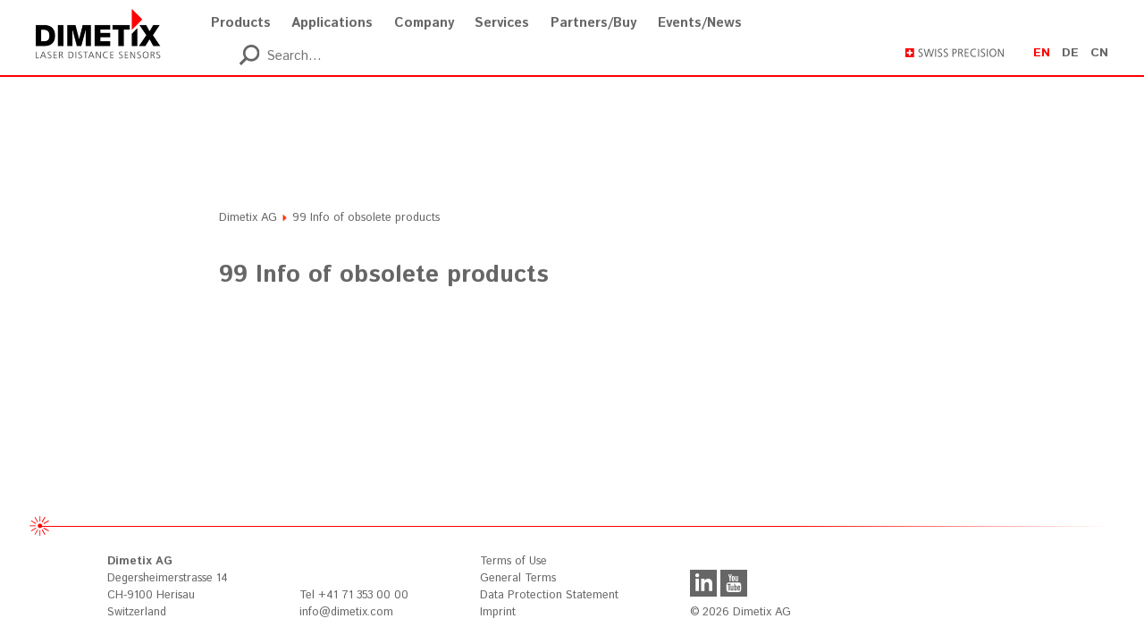

--- FILE ---
content_type: text/html; charset=UTF-8
request_url: https://dimetix.com/en/?download_type=manual-old
body_size: 19930
content:
<!DOCTYPE html>
<html id="top" lang="en-US">

<head>

	<meta charset="UTF-8">
	<meta name="viewport" content="width=device-width, initial-scale=1.0, maximum-scale=1, user-scalable=0">
	<meta name="description" content="DIMETIX provides laser distance measurement sensors for a distance range up to 500m with an accuracy up to 1mm. The sensors are made for industrial applications and offer different interfaces.">
	<meta name="author" content="Dimetix AG">
	<meta http-equiv="x-ua-compatible" content="ie=edge">
	<link rel="me" href="mailto:info@dimetix.com">			
			<link rel="stylesheet" href="https://dimetix.com/wp-content/themes/dimetix-theme/style.css?v=2022-02-25-15-21">

	<title>99 Info of obsolete products &#8211; Dimetix AG</title>
<meta name='robots' content='max-image-preview:large' />
	<style>img:is([sizes="auto" i], [sizes^="auto," i]) { contain-intrinsic-size: 3000px 1500px }</style>
	<link rel="alternate" href="https://dimetix.com/en/?download_type=manual-old" hreflang="en" />
<link rel="alternate" href="https://dimetix.com/de/?download_type=info-of-obsolete-products" hreflang="de" />
<link rel="alternate" href="https://dimetix.com/cn/?download_type=info-of-obsolete-products-2" hreflang="zh" />
<link rel="alternate" href="https://dimetix.com/ja/?download_type=99-info-of-obsolete-products-ja" hreflang="ja" />
<link rel="alternate" type="application/rss+xml" title="Dimetix AG &raquo; Feed" href="https://dimetix.com/en/feed/" />
<link rel="alternate" type="application/rss+xml" title="Dimetix AG &raquo; Comments Feed" href="https://dimetix.com/en/comments/feed/" />
<link rel='stylesheet' id='wp-block-library-css' href='https://dimetix.com/wp-core/wp-includes/css/dist/block-library/style.min.css?ver=6.8.3' type='text/css' media='all' />
<style id='classic-theme-styles-inline-css' type='text/css'>
/*! This file is auto-generated */
.wp-block-button__link{color:#fff;background-color:#32373c;border-radius:9999px;box-shadow:none;text-decoration:none;padding:calc(.667em + 2px) calc(1.333em + 2px);font-size:1.125em}.wp-block-file__button{background:#32373c;color:#fff;text-decoration:none}
</style>
<style id='global-styles-inline-css' type='text/css'>
:root{--wp--preset--aspect-ratio--square: 1;--wp--preset--aspect-ratio--4-3: 4/3;--wp--preset--aspect-ratio--3-4: 3/4;--wp--preset--aspect-ratio--3-2: 3/2;--wp--preset--aspect-ratio--2-3: 2/3;--wp--preset--aspect-ratio--16-9: 16/9;--wp--preset--aspect-ratio--9-16: 9/16;--wp--preset--color--black: #000000;--wp--preset--color--cyan-bluish-gray: #abb8c3;--wp--preset--color--white: #ffffff;--wp--preset--color--pale-pink: #f78da7;--wp--preset--color--vivid-red: #cf2e2e;--wp--preset--color--luminous-vivid-orange: #ff6900;--wp--preset--color--luminous-vivid-amber: #fcb900;--wp--preset--color--light-green-cyan: #7bdcb5;--wp--preset--color--vivid-green-cyan: #00d084;--wp--preset--color--pale-cyan-blue: #8ed1fc;--wp--preset--color--vivid-cyan-blue: #0693e3;--wp--preset--color--vivid-purple: #9b51e0;--wp--preset--gradient--vivid-cyan-blue-to-vivid-purple: linear-gradient(135deg,rgba(6,147,227,1) 0%,rgb(155,81,224) 100%);--wp--preset--gradient--light-green-cyan-to-vivid-green-cyan: linear-gradient(135deg,rgb(122,220,180) 0%,rgb(0,208,130) 100%);--wp--preset--gradient--luminous-vivid-amber-to-luminous-vivid-orange: linear-gradient(135deg,rgba(252,185,0,1) 0%,rgba(255,105,0,1) 100%);--wp--preset--gradient--luminous-vivid-orange-to-vivid-red: linear-gradient(135deg,rgba(255,105,0,1) 0%,rgb(207,46,46) 100%);--wp--preset--gradient--very-light-gray-to-cyan-bluish-gray: linear-gradient(135deg,rgb(238,238,238) 0%,rgb(169,184,195) 100%);--wp--preset--gradient--cool-to-warm-spectrum: linear-gradient(135deg,rgb(74,234,220) 0%,rgb(151,120,209) 20%,rgb(207,42,186) 40%,rgb(238,44,130) 60%,rgb(251,105,98) 80%,rgb(254,248,76) 100%);--wp--preset--gradient--blush-light-purple: linear-gradient(135deg,rgb(255,206,236) 0%,rgb(152,150,240) 100%);--wp--preset--gradient--blush-bordeaux: linear-gradient(135deg,rgb(254,205,165) 0%,rgb(254,45,45) 50%,rgb(107,0,62) 100%);--wp--preset--gradient--luminous-dusk: linear-gradient(135deg,rgb(255,203,112) 0%,rgb(199,81,192) 50%,rgb(65,88,208) 100%);--wp--preset--gradient--pale-ocean: linear-gradient(135deg,rgb(255,245,203) 0%,rgb(182,227,212) 50%,rgb(51,167,181) 100%);--wp--preset--gradient--electric-grass: linear-gradient(135deg,rgb(202,248,128) 0%,rgb(113,206,126) 100%);--wp--preset--gradient--midnight: linear-gradient(135deg,rgb(2,3,129) 0%,rgb(40,116,252) 100%);--wp--preset--font-size--small: 13px;--wp--preset--font-size--medium: 20px;--wp--preset--font-size--large: 36px;--wp--preset--font-size--x-large: 42px;--wp--preset--spacing--20: 0.44rem;--wp--preset--spacing--30: 0.67rem;--wp--preset--spacing--40: 1rem;--wp--preset--spacing--50: 1.5rem;--wp--preset--spacing--60: 2.25rem;--wp--preset--spacing--70: 3.38rem;--wp--preset--spacing--80: 5.06rem;--wp--preset--shadow--natural: 6px 6px 9px rgba(0, 0, 0, 0.2);--wp--preset--shadow--deep: 12px 12px 50px rgba(0, 0, 0, 0.4);--wp--preset--shadow--sharp: 6px 6px 0px rgba(0, 0, 0, 0.2);--wp--preset--shadow--outlined: 6px 6px 0px -3px rgba(255, 255, 255, 1), 6px 6px rgba(0, 0, 0, 1);--wp--preset--shadow--crisp: 6px 6px 0px rgba(0, 0, 0, 1);}:where(.is-layout-flex){gap: 0.5em;}:where(.is-layout-grid){gap: 0.5em;}body .is-layout-flex{display: flex;}.is-layout-flex{flex-wrap: wrap;align-items: center;}.is-layout-flex > :is(*, div){margin: 0;}body .is-layout-grid{display: grid;}.is-layout-grid > :is(*, div){margin: 0;}:where(.wp-block-columns.is-layout-flex){gap: 2em;}:where(.wp-block-columns.is-layout-grid){gap: 2em;}:where(.wp-block-post-template.is-layout-flex){gap: 1.25em;}:where(.wp-block-post-template.is-layout-grid){gap: 1.25em;}.has-black-color{color: var(--wp--preset--color--black) !important;}.has-cyan-bluish-gray-color{color: var(--wp--preset--color--cyan-bluish-gray) !important;}.has-white-color{color: var(--wp--preset--color--white) !important;}.has-pale-pink-color{color: var(--wp--preset--color--pale-pink) !important;}.has-vivid-red-color{color: var(--wp--preset--color--vivid-red) !important;}.has-luminous-vivid-orange-color{color: var(--wp--preset--color--luminous-vivid-orange) !important;}.has-luminous-vivid-amber-color{color: var(--wp--preset--color--luminous-vivid-amber) !important;}.has-light-green-cyan-color{color: var(--wp--preset--color--light-green-cyan) !important;}.has-vivid-green-cyan-color{color: var(--wp--preset--color--vivid-green-cyan) !important;}.has-pale-cyan-blue-color{color: var(--wp--preset--color--pale-cyan-blue) !important;}.has-vivid-cyan-blue-color{color: var(--wp--preset--color--vivid-cyan-blue) !important;}.has-vivid-purple-color{color: var(--wp--preset--color--vivid-purple) !important;}.has-black-background-color{background-color: var(--wp--preset--color--black) !important;}.has-cyan-bluish-gray-background-color{background-color: var(--wp--preset--color--cyan-bluish-gray) !important;}.has-white-background-color{background-color: var(--wp--preset--color--white) !important;}.has-pale-pink-background-color{background-color: var(--wp--preset--color--pale-pink) !important;}.has-vivid-red-background-color{background-color: var(--wp--preset--color--vivid-red) !important;}.has-luminous-vivid-orange-background-color{background-color: var(--wp--preset--color--luminous-vivid-orange) !important;}.has-luminous-vivid-amber-background-color{background-color: var(--wp--preset--color--luminous-vivid-amber) !important;}.has-light-green-cyan-background-color{background-color: var(--wp--preset--color--light-green-cyan) !important;}.has-vivid-green-cyan-background-color{background-color: var(--wp--preset--color--vivid-green-cyan) !important;}.has-pale-cyan-blue-background-color{background-color: var(--wp--preset--color--pale-cyan-blue) !important;}.has-vivid-cyan-blue-background-color{background-color: var(--wp--preset--color--vivid-cyan-blue) !important;}.has-vivid-purple-background-color{background-color: var(--wp--preset--color--vivid-purple) !important;}.has-black-border-color{border-color: var(--wp--preset--color--black) !important;}.has-cyan-bluish-gray-border-color{border-color: var(--wp--preset--color--cyan-bluish-gray) !important;}.has-white-border-color{border-color: var(--wp--preset--color--white) !important;}.has-pale-pink-border-color{border-color: var(--wp--preset--color--pale-pink) !important;}.has-vivid-red-border-color{border-color: var(--wp--preset--color--vivid-red) !important;}.has-luminous-vivid-orange-border-color{border-color: var(--wp--preset--color--luminous-vivid-orange) !important;}.has-luminous-vivid-amber-border-color{border-color: var(--wp--preset--color--luminous-vivid-amber) !important;}.has-light-green-cyan-border-color{border-color: var(--wp--preset--color--light-green-cyan) !important;}.has-vivid-green-cyan-border-color{border-color: var(--wp--preset--color--vivid-green-cyan) !important;}.has-pale-cyan-blue-border-color{border-color: var(--wp--preset--color--pale-cyan-blue) !important;}.has-vivid-cyan-blue-border-color{border-color: var(--wp--preset--color--vivid-cyan-blue) !important;}.has-vivid-purple-border-color{border-color: var(--wp--preset--color--vivid-purple) !important;}.has-vivid-cyan-blue-to-vivid-purple-gradient-background{background: var(--wp--preset--gradient--vivid-cyan-blue-to-vivid-purple) !important;}.has-light-green-cyan-to-vivid-green-cyan-gradient-background{background: var(--wp--preset--gradient--light-green-cyan-to-vivid-green-cyan) !important;}.has-luminous-vivid-amber-to-luminous-vivid-orange-gradient-background{background: var(--wp--preset--gradient--luminous-vivid-amber-to-luminous-vivid-orange) !important;}.has-luminous-vivid-orange-to-vivid-red-gradient-background{background: var(--wp--preset--gradient--luminous-vivid-orange-to-vivid-red) !important;}.has-very-light-gray-to-cyan-bluish-gray-gradient-background{background: var(--wp--preset--gradient--very-light-gray-to-cyan-bluish-gray) !important;}.has-cool-to-warm-spectrum-gradient-background{background: var(--wp--preset--gradient--cool-to-warm-spectrum) !important;}.has-blush-light-purple-gradient-background{background: var(--wp--preset--gradient--blush-light-purple) !important;}.has-blush-bordeaux-gradient-background{background: var(--wp--preset--gradient--blush-bordeaux) !important;}.has-luminous-dusk-gradient-background{background: var(--wp--preset--gradient--luminous-dusk) !important;}.has-pale-ocean-gradient-background{background: var(--wp--preset--gradient--pale-ocean) !important;}.has-electric-grass-gradient-background{background: var(--wp--preset--gradient--electric-grass) !important;}.has-midnight-gradient-background{background: var(--wp--preset--gradient--midnight) !important;}.has-small-font-size{font-size: var(--wp--preset--font-size--small) !important;}.has-medium-font-size{font-size: var(--wp--preset--font-size--medium) !important;}.has-large-font-size{font-size: var(--wp--preset--font-size--large) !important;}.has-x-large-font-size{font-size: var(--wp--preset--font-size--x-large) !important;}
:where(.wp-block-post-template.is-layout-flex){gap: 1.25em;}:where(.wp-block-post-template.is-layout-grid){gap: 1.25em;}
:where(.wp-block-columns.is-layout-flex){gap: 2em;}:where(.wp-block-columns.is-layout-grid){gap: 2em;}
:root :where(.wp-block-pullquote){font-size: 1.5em;line-height: 1.6;}
</style>
<link rel="https://api.w.org/" href="https://dimetix.com/wp-json/" /><link rel="EditURI" type="application/rsd+xml" title="RSD" href="https://dimetix.com/wp-core/xmlrpc.php?rsd" />
<meta name="generator" content="WordPress 6.8.3" />
<link rel="canonical" href="https://dimetix.com/en/?download_type=manual-old" />
<link rel='shortlink' href='https://dimetix.com/?p=1500' />
<link rel="icon" href="https://dimetix.com/wp-content/uploads/2016/08/cropped-I-1-32x32.png" sizes="32x32" />
<link rel="icon" href="https://dimetix.com/wp-content/uploads/2016/08/cropped-I-1-192x192.png" sizes="192x192" />
<link rel="apple-touch-icon" href="https://dimetix.com/wp-content/uploads/2016/08/cropped-I-1-180x180.png" />
<meta name="msapplication-TileImage" content="https://dimetix.com/wp-content/uploads/2016/08/cropped-I-1-270x270.png" />
		<style type="text/css" id="wp-custom-css">
			@media (min-width: 80em) {
    .frm-menu > ul > li {
        margin-left: 2%;
    }
}		</style>
		
	<!-- Piwik -->
	<script type="text/javascript">
	  var _paq = _paq || [];
	  // tracker methods like "setCustomDimension" should be called before "trackPageView"
	  _paq.push(['trackPageView']);
	  _paq.push(['enableLinkTracking']);
	  (function() {
	    var u="//dimetix.com/piwik/";
	    _paq.push(['setTrackerUrl', u+'piwik.php']);
	    _paq.push(['setSiteId', '1']);
	    var d=document, g=d.createElement('script'), s=d.getElementsByTagName('script')[0];
	    g.type='text/javascript'; g.async=true; g.defer=true; g.src=u+'piwik.js'; s.parentNode.insertBefore(g,s);
	  })();
	</script>
	<!-- End Piwik Code -->

</head>

<body class="wp-singular download_type-template-default single single-download_type postid-1500 wp-theme-zweidesign-theme wp-child-theme-dimetix-theme">

<div class="compact-body">

<div class="compact-page">

<div class="frm-page">

<style>

	li.menu-search {
		height: 36px;
		border-bottom: 8px solid transparent !important;
	}
	div.compact-search {
		display: block;
		position: relative;
		top: -5px;
		margin-left: 18px;
		margin-top: 0;
	}

	@media screen and (max-width: 959px) {
		div.compact-search {
			margin-left: 0;
			margin-top: 36px;
		}
		.frm-aside {
			width: 40%;
		}
	}

	@media screen and (max-width: 639px) {
		.frm-main-inner {
			display: block;
		}
		.frm-main-inner > * {
			width: 100% !important;
		}
		.frm-aside {
			margin-top: 0;
		}
	}

</style>

<nav class="frm-nav">

	<div class="frm-nav-inner">

		<div class="frm-nav-block">

			<div class="frm-logo"><a href="https://dimetix.com/en/laser-distance-measuring"><img alt="logo" title="Dimetix AG" src="https://dimetix.com/wp-content/themes/dimetix-theme/img/logo_s.png"></a></div><div class="frm-menu">

				<!-- compact --><div class="compact-link compact-link-close compact-link-icon"><a href=""><svg class="icon icon-iconmonstr-x-mark-1"><use xlink:href="https://dimetix.com/wp-content/themes/dimetix-theme/img/icons.svg#iconmonstr-x-mark-1"/></svg></a></div><!-- /compact -->

				<ul>
					<li id="menu-item-148" class="menu-item menu-item-type-post_type menu-item-object-page menu-item-has-children menu-item-148"><a href="https://dimetix.com/en/products/">Products</a>
<ul class="sub-menu sub-menu-depth-1">
	<li id="menu-item-149" class="menu-item menu-item-type-post_type menu-item-object-page menu-item-149"><a href="https://dimetix.com/en/products/comparison/">Comparison</a></li>
	<li id="menu-item-3128" class="menu-item menu-item-type-post_type menu-item-object-product menu-item-3128"><a href="https://dimetix.com/en/?product=d-series">D-Series</a></li>
	<li id="menu-item-419" class="menu-item menu-item-type-post_type menu-item-object-page menu-item-419"><a href="https://dimetix.com/en/products/accessory/">Accessory</a></li>
	<li id="menu-item-4834" class="menu-item menu-item-type-post_type menu-item-object-page menu-item-4834"><a href="https://dimetix.com/en/products/software/">Software</a></li>
</ul>
</li>
<li id="menu-item-152" class="menu-item menu-item-type-post_type menu-item-object-page menu-item-has-children menu-item-152"><a href="https://dimetix.com/en/application/">Applications</a>
<ul class="sub-menu sub-menu-depth-1">
	<li id="menu-item-153" class="menu-item menu-item-type-post_type menu-item-object-page menu-item-153"><a href="https://dimetix.com/en/application/industry/">Industry</a></li>
	<li id="menu-item-154" class="menu-item menu-item-type-post_type menu-item-object-page menu-item-154"><a href="https://dimetix.com/en/application/type/">Type</a></li>
</ul>
</li>
<li id="menu-item-155" class="menu-item menu-item-type-post_type menu-item-object-page menu-item-has-children menu-item-155"><a href="https://dimetix.com/en/company/">Company</a>
<ul class="sub-menu sub-menu-depth-1">
	<li id="menu-item-3497" class="menu-item menu-item-type-post_type menu-item-object-page menu-item-3497"><a href="https://dimetix.com/en/company/about-us/">About us</a></li>
	<li id="menu-item-2588" class="menu-item menu-item-type-post_type menu-item-object-page menu-item-2588"><a href="https://dimetix.com/en/company/jobs/">Jobs</a></li>
	<li id="menu-item-156" class="menu-item menu-item-type-post_type menu-item-object-page menu-item-156"><a href="https://dimetix.com/en/company/quality/">Quality</a></li>
	<li id="menu-item-157" class="menu-item menu-item-type-post_type menu-item-object-page menu-item-157"><a href="https://dimetix.com/en/company/contact/">Contact</a></li>
</ul>
</li>
<li id="menu-item-162" class="menu-item menu-item-type-post_type menu-item-object-page menu-item-has-children menu-item-162"><a href="https://dimetix.com/en/services/">Services</a>
<ul class="sub-menu sub-menu-depth-1">
	<li id="menu-item-163" class="menu-item menu-item-type-post_type menu-item-object-page menu-item-163"><a href="https://dimetix.com/en/services/knowledge-base/">Knowledge Base</a></li>
	<li id="menu-item-164" class="menu-item menu-item-type-post_type menu-item-object-page menu-item-164"><a href="https://dimetix.com/en/services/technicalsupport/">Technical Support</a></li>
	<li id="menu-item-7315" class="menu-item menu-item-type-post_type menu-item-object-page menu-item-7315"><a href="https://dimetix.com/en/services/service-and-repair-rma/">Service and Repair</a></li>
	<li id="menu-item-1875" class="menu-item menu-item-type-post_type menu-item-object-page menu-item-1875"><a href="https://dimetix.com/en/services/newsletter/">Newsletter</a></li>
	<li id="menu-item-166" class="menu-item menu-item-type-post_type menu-item-object-page menu-item-166"><a href="https://dimetix.com/en/services/download/">Download</a></li>
</ul>
</li>
<li id="menu-item-167" class="menu-item menu-item-type-post_type menu-item-object-page menu-item-has-children menu-item-167"><a href="https://dimetix.com/en/partnersbuy/">Partners/Buy</a>
<ul class="sub-menu sub-menu-depth-1">
	<li id="menu-item-168" class="menu-item menu-item-type-post_type menu-item-object-page menu-item-168"><a href="https://dimetix.com/en/partnersbuy/partners/">Partners</a></li>
	<li id="menu-item-1182" class="menu-item menu-item-type-custom menu-item-object-custom menu-item-1182"><a target="_blank" href="//shop.dimetix.com">Shop</a></li>
</ul>
</li>
<li id="menu-item-4016" class="menu-item menu-item-type-post_type menu-item-object-page menu-item-4016"><a href="https://dimetix.com/en/events-news-en/">Events/News</a></li>
						<li class="lang-item lang-item-2 lang-item-en current-lang lang-item-first"><a  lang="en-US" hreflang="en-US" href="https://dimetix.com/en/?download_type=manual-old">en</a></li>
	<li class="lang-item lang-item-5 lang-item-de"><a  lang="de-DE" hreflang="de-DE" href="https://dimetix.com/de/?download_type=info-of-obsolete-products">de</a></li>
	<li class="lang-item lang-item-368 lang-item-cn"><a  lang="zh-CN" hreflang="zh-CN" href="https://dimetix.com/cn/?download_type=info-of-obsolete-products-2">cn</a></li>
	<li class="lang-item lang-item-437 lang-item-ja"><a  lang="ja" hreflang="ja" href="https://dimetix.com/ja/?download_type=99-info-of-obsolete-products-ja">ja</a></li>
					<li class="menu-search">
						<div class="compact-search">
							<form role="search" method="get" class="search-form" action="/en/"><a class="search-toggle" href="#"><svg class="icon icon-iconmonstr-magnifier-2"><use xlink:href="https://dimetix.com/wp-content/themes/dimetix-theme/img/icons.svg#iconmonstr-magnifier-2"/></svg></a><input type="search" class="search-field visible" placeholder="Search..." value="" name="s"></form>						</div>
					</li>
				</ul>

			</div><!-- compact --><div class="compact-link compact-link-open compact-link-icon"><a href=""><svg class="icon icon-iconmonstr-menu-1"><use xlink:href="https://dimetix.com/wp-content/themes/dimetix-theme/img/icons.svg#iconmonstr-menu-1"/></svg></a></div><!-- /compact --><div class="nav-aside">

				<!--<div class="nav-search">
					.
				</div>--><div class="nav-label">
					<img alt="swiss precision" src="https://dimetix.com/wp-content/themes/dimetix-theme/img/swiss_precision_s.png">
				</div><ul class="nav-lang">
						<li class="lang-item lang-item-2 lang-item-en current-lang lang-item-first"><a  lang="en-US" hreflang="en-US" href="https://dimetix.com/en/?download_type=manual-old">en</a></li>
	<li class="lang-item lang-item-5 lang-item-de"><a  lang="de-DE" hreflang="de-DE" href="https://dimetix.com/de/?download_type=info-of-obsolete-products">de</a></li>
	<li class="lang-item lang-item-368 lang-item-cn"><a  lang="zh-CN" hreflang="zh-CN" href="https://dimetix.com/cn/?download_type=info-of-obsolete-products-2">cn</a></li>
	<li class="lang-item lang-item-437 lang-item-ja"><a  lang="ja" hreflang="ja" href="https://dimetix.com/ja/?download_type=99-info-of-obsolete-products-ja">ja</a></li>
				</ul>

			</div>

		</div>

	</div>

</nav>


					
	<header class="frm-header">
		<div class="header-image" style="background-image: url('');"></div>
	</header>


<div class="frm-main">

<div class="frm-main-inner">

<div class="main-white"></div><div class="frm-loop">

    <div class="breadcrumbs" typeof="BreadcrumbList" vocab="http://schema.org/">
        <!-- Breadcrumb NavXT 7.4.1 -->
<span property="itemListElement" typeof="ListItem"><a property="item" typeof="WebPage" href="https://dimetix.com" class="home"><span property="name">Dimetix AG</span></a><meta property="position" content="1"></span> <img alt="" src="/wp-content/themes/dimetix-theme/favicon.png"> <span property="itemListElement" typeof="ListItem"><span property="name">99 Info of obsolete products</span><meta property="position" content="2"></span>    </div>

<!--
<div class="main-search">
    <form role="search" method="get" class="search-form" action="/en/"><a class="search-toggle" href="#"><svg class="icon icon-iconmonstr-magnifier-2"><use xlink:href="https://dimetix.com/wp-content/themes/dimetix-theme/img/icons.svg#iconmonstr-magnifier-2"/></svg></a><input type="search" class="search-field" placeholder="Search..." value="" name="s"></form></div>
-->



	<article id="manual-old" class="frm-article h-entry post-1500 download_type type-download_type status-publish">

		<div class="frm-content e-content">

        
            <h1>99 Info of obsolete products</h1>

            
                            <div class="entry"></div>
                                            
        
			
		</div><!-- /frm-content -->

		<aside class="frm-article-aside"></aside>

	</article>

	

	<div class="loop-pagination">
					</div>


</div><!-- /frm-loop -->


</div><!-- /frm-main-inner -->

</div><!-- /frm-main -->

<footer class="frm-footer">

	<div class="frm-footer-inner">

		<div class="footer-laser-block">
			<div class="footer-laser"><img alt="laser" src="https://dimetix.com/wp-content/themes/dimetix-theme/img/laser_ss.png"></div>
		</div>

		<div class="frm-footer-block footer-white">

        </div><div class="frm-footer-block footer-content-1">

			<div class="footer-address-1">
				<p>
					<a href="https://dimetix.com/en/company/contact/">
						<b>Dimetix AG</b><br>
						Degersheimerstrasse 14<br>
						CH-9100 Herisau<br>
						Switzerland
					</a>
				</p>
			</div>

        </div><div class="frm-footer-block footer-content-2">

			<div class="footer-address-2">
				<p>
					Tel +41 71 353 00 00<br>
					<a href="mailto:info@dimetix.com">info@dimetix.com</a>
					<br> 
				</p>
			</div>

        </div><div class="frm-footer-block footer-content-3">

			<div class="footer-address-3">
				<ul id="menu-en-footer" class="menu"><li id="menu-item-1453" class="menu-item menu-item-type-post_type menu-item-object-page menu-item-1453"><a href="https://dimetix.com/en/legal-notice/terms-of-use/">Terms of Use</a></li>
<li id="menu-item-1454" class="menu-item menu-item-type-post_type menu-item-object-page menu-item-1454"><a href="https://dimetix.com/en/legal-notice/gtc/">General Terms</a></li>
<li id="menu-item-1455" class="menu-item menu-item-type-post_type menu-item-object-page menu-item-1455"><a href="https://dimetix.com/en/legal-notice/data-protection-statement/">Data Protection Statement</a></li>
<li id="menu-item-1461" class="menu-item menu-item-type-post_type menu-item-object-page menu-item-1461"><a href="https://dimetix.com/en/legal-notice/imprint/">Imprint</a></li>
</ul>			</div>

		</div><div class="frm-footer-block footer-content-4">

            <p><a href="https://www.linkedin.com/company/9502800" target="_blank"><svg class="icon icon-iconmonstr-linkedin-2"><use xlink:href="https://dimetix.com/wp-content/themes/dimetix-theme/img/icons.svg#iconmonstr-linkedin-2"/></svg></a> <a href="https://www.youtube.com/channel/UCgp4yyF5vZYsk7uJFlf3AOQ" target="_blank"><svg class="icon icon-iconmonstr-youtube-2"><use xlink:href="https://dimetix.com/wp-content/themes/dimetix-theme/img/icons.svg#iconmonstr-youtube-2"/></svg></a></p>

		    <p>&copy; 2026 Dimetix AG</p>

		</div>

	</div>

</footer>

</div><!-- /frm-page -->

    <!-- compact --><a href="" class="compact-link compact-link-close compact-link-overlay"><div class="compact-overlay"></div></a><!-- /compact -->
</div><!-- /compact-page -->

</div><!-- /compact-body -->

<script type="speculationrules">
{"prefetch":[{"source":"document","where":{"and":[{"href_matches":"\/*"},{"not":{"href_matches":["\/wp-core\/wp-*.php","\/wp-core\/wp-admin\/*","\/wp-content\/uploads\/*","\/wp-content\/*","\/wp-content\/plugins\/*","\/wp-content\/themes\/dimetix-theme\/*","\/wp-content\/themes\/zweidesign-theme\/*","\/*\\?(.+)"]}},{"not":{"selector_matches":"a[rel~=\"nofollow\"]"}},{"not":{"selector_matches":".no-prefetch, .no-prefetch a"}}]},"eagerness":"conservative"}]}
</script>
<link rel='stylesheet' id='dashicons-css' href='https://dimetix.com/wp-core/wp-includes/css/dashicons.min.css?ver=6.8.3' type='text/css' media='all' />
<script type="text/javascript" src="https://dimetix.com/wp-content/plugins/enable-jquery-migrate-helper/js/jquery/jquery-1.12.4-wp.js?ver=1.12.4-wp" id="jquery-core-js"></script>
<script type="text/javascript" src="https://dimetix.com/wp-content/plugins/enable-jquery-migrate-helper/js/jquery-migrate/jquery-migrate-1.4.1-wp.js?ver=1.4.1-wp" id="jquery-migrate-js"></script>
<script type="text/javascript" src="https://dimetix.com/wp-content/themes/zweidesign-theme/js/jquery.slides.min.js?ver=6.8.3" id="slides-js"></script>

<script>
	//(function(d,b){if(!b.addEventListener){d.mqGenie={adjustMediaQuery:function(i){return i}};return}function e(k,l){var o=k.cssRules?k.cssRules:k.media,n,p=[],j=0,m=o.length;for(j;j<m;j++){n=o[j];if(l(n)){p.push(n)}}return p}function a(i){return e(i,function(j){return j.constructor===CSSMediaRule})}function g(j){var k=d.location,i=b.createElement("a");i.href=j;return i.hostname===k.hostname&&i.protocol===k.protocol}function c(i){return i.ownerNode.constructor===HTMLStyleElement}function f(i){return i.href&&g(i.href)}function h(){var n=b.styleSheets,k,m=n.length,j=0,l=[];for(j;j<m;j++){k=n[j];if(f(k)||c(k)){l.push(k)}}return l}b.addEventListener("DOMContentLoaded",function(){d.mqGenie=(function(){var r=b.documentElement;r.style.overflowY="scroll";var l=d.innerWidth-r.clientWidth,s={adjusted:l>0,fontSize:parseFloat(d.getComputedStyle(r).getPropertyValue("font-size")),width:l,adjustMediaQuery:function(j){if(!mqGenie.adjusted){return j}var i=j.replace(/\d+px/gi,function(w){return parseInt(w,10)+mqGenie.width+"px"});i=i.replace(/\d.+?em/gi,function(w){return((parseFloat(w)*mqGenie.fontSize)+mqGenie.width)/mqGenie.fontSize+"em"});return i}};if(s.adjusted){if("WebkitAppearance" in r.style){var k=/Chrome\/(\d*?\.\d*?\.\d*?\.\d*?)\s/g,q=navigator.userAgent.match(k),u;if(q){q=q[0].replace(k,"$1");u=q.split(".");u[0]=parseInt(u[0]);u[2]=parseInt(u[2]);u[3]=parseInt(u[3]);if(u[0]<=29){if(u[0]===29&&u[2]<1548&&u[3]<57){s.adjusted=false}else{if(u[0]<29){s.adjusted=false}}}}else{s.adjusted=false}if(!s.adjusted){return s}}var t=h(),m=t.length,p=0,n,v;for(p;p<m;p++){n=a(t[p]);v=n.length;for(var o=0;o<v;o++){n[o].media.mediaText=n[o].media.mediaText.replace(/m(in|ax)-width:\s*(\d|\.)+(px|em)/gi,function(i){if(i.match("px")){return i.replace(/\d+px/gi,function(j){return parseInt(j,10)+s.width+"px"})}else{return i.replace(/\d.+?em/gi,function(j){return((parseFloat(j)*s.fontSize)+s.width)/s.fontSize+"em"})}})}}}return s})()})})(window,document);
</script>

	<script>
		/*! svg4everybody v2.0.3 | github.com/jonathantneal/svg4everybody */
		!function(e,t){"function"==typeof define&&define.amd?define([],function(){return e.svg4everybody=t()}):"object"==typeof exports?module.exports=t():e.svg4everybody=t()}(this,function(){function e(e,t){if(t){var n=document.createDocumentFragment(),i=!e.getAttribute("viewBox")&&t.getAttribute("viewBox");i&&e.setAttribute("viewBox",i);for(var a=t.cloneNode(!0);a.childNodes.length;)n.appendChild(a.firstChild);e.appendChild(n)}}function t(t){t.onreadystatechange=function(){if(4===t.readyState){var n=t._cachedDocument;n||(n=t._cachedDocument=document.implementation.createHTMLDocument(""),n.body.innerHTML=t.responseText,t._cachedTarget={}),t._embeds.splice(0).map(function(i){var a=t._cachedTarget[i.id];a||(a=t._cachedTarget[i.id]=n.getElementById(i.id)),e(i.svg,a)})}},t.onreadystatechange()}function n(n){function i(){for(var n=0;n<g.length;){var r=g[n],d=r.parentNode;if(d&&/svg/i.test(d.nodeName)){var c=r.getAttribute("xlink:href");if(a&&(!o.validate||o.validate(c,d,r))){d.removeChild(r);var l=c.split("#"),m=l.shift(),f=l.join("#");if(m.length){var v=s[m];v||(v=s[m]=new XMLHttpRequest,v.open("GET",m),v.send(),v._embeds=[]),v._embeds.push({svg:d,id:f}),t(v)}else e(d,document.getElementById(f))}}else++n}u(i,67)}var a,o=Object(n),r=/\bTrident\/[567]\b|\bMSIE (?:9|10)\.0\b/,d=/\bAppleWebKit\/(\d+)\b/,c=/\bEdge\/12\.(\d+)\b/;a="polyfill"in o?o.polyfill:r.test(navigator.userAgent)||(navigator.userAgent.match(c)||[])[1]<10547||(navigator.userAgent.match(d)||[])[1]<537;var s={},u=window.requestAnimationFrame||setTimeout,g=document.getElementsByTagName("use");a&&i()}return n});
		svg4everybody();
		/*! svgxuse v1.1.6 | https://github.com/Keyamoon/svgxuse */
		//(function(){if(window&&window.addEventListener){var k=Object.create(null),l,q,f=function(){clearTimeout(q);q=setTimeout(l,100)},p=function(){},t=function(){var d;window.MutationObserver?(d=new MutationObserver(f),d.observe(document.documentElement,{childList:!0,subtree:!0,attributes:!0}),p=function(){try{d.disconnect()}catch(k){}}):(document.documentElement.addEventListener("DOMSubtreeModified",f,!1),p=function(){document.documentElement.removeEventListener("DOMSubtreeModified",f,!1)})};l=function(){function d(){--g;0===g&&t()}function l(a){return function(){var c=document.body,b=document.createElement("x");a.onload=null;b.innerHTML=a.responseText;if(b=b.getElementsByTagName("svg")[0])b.style.position="absolute",b.style.width=0,b.style.height=0,c.insertBefore(b,c.firstChild);d()}}function f(a){return function(){a.onerror=null;a.ontimeout=null;d()}}var b,c,m,e,n,g=0,a,h;window.XMLHttpRequest&&(n=new XMLHttpRequest,n=void 0!==n.withCredentials?XMLHttpRequest:XDomainRequest||void 0);if(void 0!==n){p();h=document.getElementsByTagName("use");for(e=0;e<h.length;e+=1){try{c=h[e].getBoundingClientRect()}catch(u){c=!1}m=h[e].getAttributeNS("http://www.w3.org/1999/xlink","href").split("#");b=m[0];m=m[1];a=c&&0===c.left&&0===c.right;c&&0===c.width&&0===c.height&&!a?b.length&&(a=k[b],!0!==a&&h[e].setAttributeNS("http://www.w3.org/1999/xlink","xlink:href","#"+m),void 0===a&&(a=new n,k[b]=a,a.onload=l(a),a.onerror=f(a),a.ontimeout=f(a),a.open("GET",b),a.send(),g+=1)):a||void 0!==k[b]||(k[b]=!0)}h="";g+=1;d()}};window.addEventListener("load",function r(){window.removeEventListener("load",r,!1);l()},!1)}})();
	</script>



	<script>
		(function(i,s,o,g,r,a,m){i['GoogleAnalyticsObject']=r;i[r]=i[r]||function(){(i[r].q=i[r].q||[]).push(arguments)},i[r].l=1*new Date();a=s.createElement(o),m=s.getElementsByTagName(o)[0];a.async=1;a.src=g;m.parentNode.insertBefore(a,m)})(window,document,'script','//www.google-analytics.com/analytics.js','ga');ga('create', 'UA-77652633-1', 'auto');ga('send', 'pageview');
	</script>

	<script>
		/* https://github.com/soenkekluth/sticky-state */
		!function(f){if("object"==typeof exports&&"undefined"!=typeof module)module.exports=f();else if("function"==typeof define&&define.amd)define([],f);else{var g;g="undefined"!=typeof window?window:"undefined"!=typeof global?global:"undefined"!=typeof self?self:this,g.StickyState=f()}}(function(){var define;return function e(t,n,r){function s(o,u){if(!n[o]){if(!t[o]){var a="function"==typeof require&&require;if(!u&&a)return a(o,!0);if(i)return i(o,!0);var f=new Error("Cannot find module '"+o+"'");throw f.code="MODULE_NOT_FOUND",f}var l=n[o]={exports:{}};t[o][0].call(l.exports,function(e){var n=t[o][1][e];return s(n?n:e)},l,l.exports,e,t,n,r)}return n[o].exports}for(var i="function"==typeof require&&require,o=0;o<r.length;o++)s(r[o]);return s}({1:[function(require,module){function getSrollPosition(){return window.scrollY||window.pageYOffset||0}function getDocumentHeight(){return Math.max(document.body.scrollHeight,document.body.offsetHeight,document.documentElement.clientHeight,document.documentElement.scrollHeight,document.documentElement.offsetHeight)}function getAbsolutBoundingRect(el,fixedHeight){var rect=el.getBoundingClientRect(),top=rect.top+getSrollPosition(),height=fixedHeight||rect.height;return{top:top,bottom:top+height,height:height,width:rect.width}}function addBounds(rect1,rect2){var rect=assign({},rect1);return rect.top-=rect2.top,rect.bottom=rect.top+rect1.height,rect}function getPositionStyle(el){var obj={top:null,bottom:null};for(var key in obj){var value=parseInt(window.getComputedStyle(el)[key]);value=isNaN(value)?null:value,obj[key]=value}return obj}function getPreviousElementSibling(el){var prev=el.previousElementSibling;return prev&&"script"===prev.tagName.toLocaleLowerCase()&&(prev=getPreviousElementSibling(prev)),prev}var assign=require("object-assign"),FastScroll=require("fastscroll"),_globals={featureTested:!1},defaults={disabled:!1,className:"sticky",fixedClass:"sticky-fixed",stateClassName:"is-sticky"},StickyState=function(element,options){if(!element)throw new Error("StickyState needs a DomElement");this.el=element,this.options=assign({},defaults,options),this.setState({sticky:!1,absolute:!1,fixedOffset:"",offsetHeight:0,bounds:{top:null,bottom:null,height:null,width:null},restrict:{top:null,bottom:null,height:null,width:null},style:{top:null,bottom:null},disabled:this.options.disabled},!0),this.scrollTarget="auto"!==window.getComputedStyle(this.el.parentNode).overflow?window:this.el.parentNode,this.hasOwnScrollTarget=this.scrollTarget!==window,this.hasOwnScrollTarget&&(this.updateFixedOffset=this.updateFixedOffset.bind(this)),this.firstRender=!0,this.resizeHandler=null,this.fastScroll=null,this.wrapper=null,this.render=this.render.bind(this),this.addSrollHandler(),this.addResizeHandler(),this.render()};StickyState.prototype.setState=function(newState,silent){this.lastState=this.state||newState,this.state=assign({},this.state,newState),silent!==!0&&this.render()},StickyState.prototype.getBoundingClientRect=function(){return this.el.getBoundingClientRect()},StickyState.prototype.getBounds=function(noCache){var clientRect=this.getBoundingClientRect(),offsetHeight=getDocumentHeight();if(noCache!==!0&&null!==this.state.bounds.height&&this.state.offsetHeight===offsetHeight&&clientRect.height===this.state.bounds.height)return{offsetHeight:offsetHeight,style:this.state.style,bounds:this.state.bounds,restrict:this.state.restrict};var rect,restrict,style=getPositionStyle(this.el),child=this.wrapper||this.el,offset=0;if(this.canSticky()){var elem=getPreviousElementSibling(child);offset=0,elem?(offset=parseInt(window.getComputedStyle(elem)["margin-bottom"]),offset=offset||0,rect=getAbsolutBoundingRect(elem),this.hasOwnScrollTarget&&(rect=addBounds(rect,getAbsolutBoundingRect(this.scrollTarget)),offset+=this.fastScroll.scrollY),rect.top=rect.bottom+offset):(elem=child.parentNode,offset=parseInt(window.getComputedStyle(elem)["padding-top"]),offset=offset||0,rect=getAbsolutBoundingRect(elem),this.hasOwnScrollTarget&&(rect=addBounds(rect,getAbsolutBoundingRect(this.scrollTarget)),offset+=this.fastScroll.scrollY),rect.top=rect.top+offset),this.hasOwnScrollTarget&&(restrict=getAbsolutBoundingRect(this.scrollTarget),restrict.top=0,restrict.height=this.scrollTarget.scrollHeight||restrict.height,restrict.bottom=restrict.height),rect.height=child.clientHeight,rect.width=child.clientWidth,rect.bottom=rect.top+rect.height}else if(rect=getAbsolutBoundingRect(child,clientRect.height),this.hasOwnScrollTarget){var parentRect=getAbsolutBoundingRect(this.scrollTarget);offset=this.fastScroll.scrollY,rect=addBounds(rect,parentRect),restrict=parentRect,restrict.top=0,restrict.height=this.scrollTarget.scrollHeight||restrict.height,restrict.bottom=restrict.height}return restrict=restrict||getAbsolutBoundingRect(child.parentNode),{offsetHeight:offsetHeight,style:style,bounds:rect,restrict:restrict}},StickyState.prototype.updateBounds=function(silent){silent=silent===!0,this.setState(this.getBounds(),silent)},StickyState.prototype.updateFixedOffset=function(){this.lastState.fixedOffset=this.state.fixedOffset,this.state.fixedOffset=this.state.sticky?this.scrollTarget.getBoundingClientRect().top+"px":"",this.lastState.fixedOffset!==this.state.fixedOffset&&this.render()},StickyState.prototype.canSticky=function(){return StickyState["native"]()},StickyState.prototype.addSrollHandler=function(){if(!this.fastScroll){var hasScrollTarget=FastScroll.hasScrollTarget(this.scrollTarget);this.fastScroll=FastScroll.getInstance(this.scrollTarget),this.onScroll=this.onScroll.bind(this),this.fastScroll.on("scroll:start",this.onScroll),this.fastScroll.on("scroll:progress",this.onScroll),this.fastScroll.on("scroll:stop",this.onScroll),hasScrollTarget&&this.fastScroll.scrollY>0&&this.fastScroll.trigger("scroll:progress")}},StickyState.prototype.removeSrollHandler=function(){this.fastScroll&&(this.fastScroll.off("scroll:start",this.onScroll),this.fastScroll.off("scroll:progress",this.onScroll),this.fastScroll.off("scroll:stop",this.onScroll),this.fastScroll.destroy(),this.fastScroll=null)},StickyState.prototype.addResizeHandler=function(){this.resizeHandler||(this.resizeHandler=this.onResize.bind(this),window.addEventListener("resize",this.resizeHandler,!1),window.addEventListener("orientationchange",this.resizeHandler,!1))},StickyState.prototype.removeResizeHandler=function(){this.resizeHandler&&(window.removeEventListener("resize",this.resizeHandler),window.removeEventListener("orientationchange",this.resizeHandler),this.resizeHandler=null)},StickyState.prototype.onScroll=function(){this.updateStickyState(!1),this.hasOwnScrollTarget&&!this.canSticky()&&(this.updateFixedOffset(),this.state.sticky&&!this.hasWindowScrollListener?(this.hasWindowScrollListener=!0,FastScroll.getInstance(window).on("scroll:progress",this.updateFixedOffset)):!this.state.sticky&&this.hasWindowScrollListener&&(this.hasWindowScrollListener=!1,FastScroll.getInstance(window).off("scroll:progress",this.updateFixedOffset)))},StickyState.prototype.onResize=function(){this.updateBounds(!0),this.updateStickyState(!1)},StickyState.prototype.getStickyState=function(){if(this.state.disabled)return{sticky:!1,absolute:!1};var scrollY=this.fastScroll.scrollY,top=this.state.style.top,bottom=this.state.style.bottom,sticky=this.state.sticky,absolute=this.state.absolute;if(null!==top){var offsetBottom=this.state.restrict.bottom-this.state.bounds.height-top;top=this.state.bounds.top-top,this.state.sticky===!1&&scrollY>=top&&offsetBottom>=scrollY?(sticky=!0,absolute=!1):this.state.sticky&&(top>scrollY||scrollY>offsetBottom)&&(sticky=!1,absolute=scrollY>offsetBottom)}else if(null!==bottom){scrollY+=window.innerHeight;var offsetTop=this.state.restrict.top+this.state.bounds.height-bottom;bottom=this.state.bounds.bottom+bottom,this.state.sticky===!1&&bottom>=scrollY&&scrollY>=offsetTop?(sticky=!0,absolute=!1):this.state.sticky&&(scrollY>bottom||offsetTop>scrollY)&&(sticky=!1,absolute=offsetTop>=scrollY)}return{sticky:sticky,absolute:absolute}},StickyState.prototype.updateStickyState=function(silent){var values=this.getStickyState();(values.sticky!==this.state.sticky||values.absolute!==this.state.absolute)&&(silent=silent===!0,values=assign(values,this.getBounds()),this.setState(values,silent))},StickyState.prototype.render=function(){var className=this.el.className;if(this.firstRender){if(this.firstRender=!1,!this.canSticky()){this.wrapper=document.createElement("div"),this.wrapper.className="sticky-wrap";var parent=this.el.parentNode;parent&&parent.insertBefore(this.wrapper,this.el),this.wrapper.appendChild(this.el),className+=" sticky-fixed"}this.updateBounds(!0),this.updateStickyState(!0)}if(!this.canSticky()){var height=this.state.disabled||null===this.state.bounds.height||!this.state.sticky&&!this.state.absolute?"auto":this.state.bounds.height+"px";if(this.wrapper.style.height=height,this.state.absolute!==this.lastState.absolute){this.wrapper.style.position=this.state.absolute?"relative":"";{className.indexOf("is-absolute")>-1}className=-1===className.indexOf("is-absolute")&&this.state.absolute?className+" is-absolute":className.split(" is-absolute").join(""),this.el.style.marginTop=this.state.absolute&&null!==this.state.style.top?this.state.restrict.height-(this.state.bounds.height+this.state.style.top)+(this.state.restrict.top-this.state.bounds.top)+"px":"",this.el.style.marginBottom=this.state.absolute&&null!==this.state.style.bottom?this.state.restrict.height-(this.state.bounds.height+this.state.style.bottom)+(this.state.restrict.bottom-this.state.bounds.bottom)+"px":""}this.hasOwnScrollTarget&&!this.state.absolute&&this.lastState.fixedOffset!==this.state.fixedOffset&&(this.el.style.marginTop=this.state.fixedOffset)}var hasStateClass=className.indexOf(this.options.stateClassName)>-1;return this.state.sticky&&!hasStateClass?className+=" "+this.options.stateClassName:!this.state.sticky&&hasStateClass&&(className=className.split(" "+this.options.stateClassName).join("")),this.el.className!==className&&(this.el.className=className),this.el},StickyState["native"]=function(){if(_globals.featureTested)return _globals.canSticky;if("undefined"!=typeof window){if(_globals.featureTested=!0,window.Modernizr&&window.Modernizr.hasOwnProperty("csspositionsticky"))return _globals.canSticky=window.Modernizr.csspositionsticky;var testEl=document.createElement("div");document.documentElement.appendChild(testEl);var prefixedSticky=["sticky","-webkit-sticky","-moz-sticky","-ms-sticky","-o-sticky"];_globals.canSticky=!1;for(var i=0;i<prefixedSticky.length&&(testEl.style.position=prefixedSticky[i],_globals.canSticky=!!window.getComputedStyle(testEl).position.match("sticky"),!_globals.canSticky);i++);document.documentElement.removeChild(testEl)}return _globals.canSticky},StickyState.apply=function(elements){if(elements)if(elements.length)for(var i=0;i<elements.length;i++)new StickyState(elements[i]);else new StickyState(elements)},module.exports=StickyState},{fastscroll:4,"object-assign":5}],2:[function(require,module){!function(exports){"use strict";var delegate=function(target,handler){var args=[].slice.call(arguments,2),fn=function(){return handler.apply(target,args)};return fn};"undefined"!=typeof module&&module.exports?module.exports=delegate:"undefined"!=typeof define?define(function(){return delegate}):exports.delegate=delegate}(this)},{}],3:[function(require,module){"use strict";function isEmpty(obj){for(var prop in obj)if(obj.hasOwnProperty(prop))return!1;return!0}var _instanceMap={},EventDispatcher=function(){this._eventMap={},this._destroyed=!1};EventDispatcher.getInstance=function(key){if(!key)throw new Error("key must be");return _instanceMap[key]||(_instanceMap[key]=new EventDispatcher)},EventDispatcher.prototype.addListener=function(event,listener){var listeners=this.getListener(event);return listeners?-1===listeners.indexOf(listener)?(listeners.push(listener),!0):!1:(this._eventMap[event]=[listener],!0)},EventDispatcher.prototype.addListenerOnce=function(event,listener){var s=this,f2=function(){return s.removeListener(event,f2),listener.apply(this,arguments)};return this.addListener(event,f2)},EventDispatcher.prototype.removeListener=function(event,listener){if("undefined"==typeof listener)return this.removeAllListener(event);var listeners=this.getListener(event);if(listeners){var i=listeners.indexOf(listener);if(i>-1)return listeners=listeners.splice(i,1),listeners.length||delete this._eventMap[event],!0}return!1},EventDispatcher.prototype.removeAllListener=function(event){var listeners=this.getListener(event);return listeners?(this._eventMap[event].length=0,delete this._eventMap[event],!0):!1},EventDispatcher.prototype.hasListener=function(event){return null!==this.getListener(event)},EventDispatcher.prototype.hasListeners=function(){return null!==this._eventMap&&void 0!==this._eventMap&&!isEmpty(this._eventMap)},EventDispatcher.prototype.dispatch=function(eventType,eventObject){var listeners=this.getListener(eventType);if(listeners){eventObject=eventObject||{},eventObject.type=eventType,eventObject.target=eventObject.target||this;for(var i=-1;++i<listeners.length;)listeners[i](eventObject);return!0}return!1},EventDispatcher.prototype.getListener=function(event){var result=this._eventMap?this._eventMap[event]:null;return result||null},EventDispatcher.prototype.destroy=function(){if(this._eventMap){for(var i in this._eventMap)this.removeAllListener(i);this._eventMap=null}this._destroyed=!0},EventDispatcher.prototype.on=EventDispatcher.prototype.bind=EventDispatcher.prototype.addEventListener=EventDispatcher.prototype.addListener,EventDispatcher.prototype.off=EventDispatcher.prototype.unbind=EventDispatcher.prototype.removeEventListener=EventDispatcher.prototype.removeListener,EventDispatcher.prototype.once=EventDispatcher.prototype.one=EventDispatcher.prototype.addListenerOnce,EventDispatcher.prototype.trigger=EventDispatcher.prototype.dispatchEvent=EventDispatcher.prototype.dispatch,module.exports=EventDispatcher},{}],4:[function(require,module){"use strict";var delegate=require("delegatejs"),EventDispatcher=require("eventdispatcher"),_instanceMap={},FastScroll=function(scrollTarget,options){scrollTarget=scrollTarget||window,this.options=options||{},this.options.hasOwnProperty("animationFrame")||(this.options.animationFrame=!0),"function"!=typeof window.requestAnimationFrame&&(this.options.animationFrame=!1),this.scrollTarget=scrollTarget,this.init()};FastScroll.___instanceMap=_instanceMap,FastScroll.getInstance=function(scrollTarget,options){return scrollTarget=scrollTarget||window,_instanceMap[scrollTarget]||(_instanceMap[scrollTarget]=new FastScroll(scrollTarget,options))},FastScroll.hasInstance=function(scrollTarget){return void 0!==_instanceMap[scrollTarget]},FastScroll.hasScrollTarget=FastScroll.hasInstance,FastScroll.clearInstance=function(scrollTarget){scrollTarget=scrollTarget||window,FastScroll.hasInstance(scrollTarget)&&(FastScroll.getInstance(scrollTarget).destroy(),delete _instanceMap[scrollTarget])},FastScroll.UP="up",FastScroll.DOWN="down",FastScroll.NONE="none",FastScroll.LEFT="left",FastScroll.RIGHT="right",FastScroll.prototype={destroyed:!1,scrollY:0,scrollX:0,lastScrollY:0,lastScrollX:0,timeout:0,speedY:0,speedX:0,stopFrames:5,currentStopFrames:0,firstRender:!0,animationFrame:!0,lastEvent:{type:null,scrollY:0,scrollX:0},scrolling:!1,init:function(){this.dispatcher=new EventDispatcher,this.updateScrollPosition=this.scrollTarget===window?delegate(this,this.updateWindowScrollPosition):delegate(this,this.updateElementScrollPosition),this.updateScrollPosition(),this.trigger=this.dispatchEvent,this.lastEvent.scrollY=this.scrollY,this.lastEvent.scrollX=this.scrollX,this.onScroll=delegate(this,this.onScroll),this.onNextFrame=delegate(this,this.onNextFrame),this.scrollTarget.addEventListener?(this.scrollTarget.addEventListener("mousewheel",this.onScroll,!1),this.scrollTarget.addEventListener("scroll",this.onScroll,!1)):this.scrollTarget.attachEvent&&(this.scrollTarget.attachEvent("onmousewheel",this.onScroll),this.scrollTarget.attachEvent("scroll",this.onScroll))},destroy:function(){this.destroyed||(this.cancelNextFrame(),this.scrollTarget.addEventListener?(this.scrollTarget.removeEventListener("mousewheel",this.onScroll),this.scrollTarget.removeEventListener("scroll",this.onScroll)):this.scrollTarget.attachEvent&&(this.scrollTarget.detachEvent("onmousewheel",this.onScroll),this.scrollTarget.detachEvent("scroll",this.onScroll)),this.dispatcher.off(),this.dispatcher=null,this.onScroll=null,this.updateScrollPosition=null,this.onNextFrame=null,this.scrollTarget=null,this.destroyed=!0)},getAttributes:function(){return{scrollY:this.scrollY,scrollX:this.scrollX,speedY:this.speedY,speedX:this.speedX,angle:0,directionY:0===this.speedY?FastScroll.NONE:this.speedY>0?FastScroll.UP:FastScroll.DOWN,directionX:0===this.speedX?FastScroll.NONE:this.speedX>0?FastScroll.RIGHT:FastScroll.LEFT}},updateWindowScrollPosition:function(){this.scrollY=window.scrollY||window.pageYOffset||0,this.scrollX=window.scrollX||window.pageXOffset||0},updateElementScrollPosition:function(){this.scrollY=this.scrollTarget.scrollTop,this.scrollX=this.scrollTarget.scrollLeft},onScroll:function(){if(this.currentStopFrames=0,this.firstRender&&(this.firstRender=!1,this.scrollY>1))return this.updateScrollPosition(),void this.dispatchEvent("scroll:progress");if(this.scrolling||(this.scrolling=!0,this.dispatchEvent("scroll:start"),this.options.animationFrame&&(this.nextFrameID=requestAnimationFrame(this.onNextFrame))),!this.options.animationFrame){clearTimeout(this.timeout),this.onNextFrame();var self=this;this.timeout=setTimeout(function(){self.onScrollStop()},100)}},onNextFrame:function(){return this.updateScrollPosition(),this.speedY=this.lastScrollY-this.scrollY,this.speedX=this.lastScrollX-this.scrollX,this.lastScrollY=this.scrollY,this.lastScrollX=this.scrollX,this.options.animationFrame&&this.scrolling&&0===this.speedY&&this.currentStopFrames++>this.stopFrames?void this.onScrollStop():(this.dispatchEvent("scroll:progress"),void(this.options.animationFrame&&(this.nextFrameID=requestAnimationFrame(this.onNextFrame))))},onScrollStop:function(){this.scrolling=!1,this.options.animationFrame&&(this.cancelNextFrame(),this.currentStopFrames=0),this.dispatchEvent("scroll:stop")},cancelNextFrame:function(){cancelAnimationFrame(this.nextFrameID)},dispatchEvent:function(type,eventObject){eventObject=eventObject||this.getAttributes(),(this.lastEvent.type!==type||this.lastEvent.scrollY!==eventObject.scrollY||this.lastEvent.scrollX!==eventObject.scrollX)&&(this.lastEvent={type:type,scrollY:eventObject.scrollY,scrollX:eventObject.scrollX},eventObject.target=this.scrollTarget,this.dispatcher.dispatch(type,eventObject))},on:function(event,listener){return this.dispatcher.addListener(event,listener)},off:function(event,listener){return this.dispatcher.removeListener(event,listener)}},module.exports=FastScroll},{delegatejs:2,eventdispatcher:3}],5:[function(require,module){"use strict";function toObject(val){if(null===val||void 0===val)throw new TypeError("Object.assign cannot be called with null or undefined");return Object(val)}var hasOwnProperty=Object.prototype.hasOwnProperty,propIsEnumerable=Object.prototype.propertyIsEnumerable;module.exports=Object.assign||function(target){for(var from,symbols,to=toObject(target),s=1;s<arguments.length;s++){from=Object(arguments[s]);for(var key in from)hasOwnProperty.call(from,key)&&(to[key]=from[key]);if(Object.getOwnPropertySymbols){symbols=Object.getOwnPropertySymbols(from);for(var i=0;i<symbols.length;i++)propIsEnumerable.call(from,symbols[i])&&(to[symbols[i]]=from[symbols[i]])}}return to}},{}]},{},[1])(1)});
		StickyState.apply(document.querySelectorAll('.frm-nav'));
		//StickyState.apply(document.querySelectorAll('.spec-head'));
	</script>

<script>
	/* https://github.com/jmosbech/StickyTableHeaders */
	!function(a,b){"use strict";function c(c,g){var h=this;h.$el=a(c),h.el=c,h.id=e++,h.$el.bind("destroyed",a.proxy(h.teardown,h)),h.$clonedHeader=null,h.$originalHeader=null,h.cachedHeaderHeight=null,h.isSticky=!1,h.hasBeenSticky=!1,h.leftOffset=null,h.topOffset=null,h.init=function(){h.setOptions(g),h.$el.each(function(){var b=a(this);b.css("padding",0),h.$originalHeader=a("thead:first",this),h.$clonedHeader=h.$originalHeader.clone(),b.trigger("clonedHeader."+d,[h.$clonedHeader]),h.$clonedHeader.addClass("tableFloatingHeader"),h.$clonedHeader.css({display:"none",opacity:0}),h.$originalHeader.addClass("tableFloatingHeaderOriginal"),h.$originalHeader.after(h.$clonedHeader),h.$printStyle=a('<style type="text/css" media="print">.tableFloatingHeader{display:none !important;}.tableFloatingHeaderOriginal{position:static !important;}</style>'),h.$head.append(h.$printStyle)}),h.updateWidth(),h.toggleHeaders(),h.bind()},h.destroy=function(){h.$el.unbind("destroyed",h.teardown),h.teardown()},h.teardown=function(){h.isSticky&&h.$originalHeader.css("position","static"),a.removeData(h.el,"plugin_"+d),h.unbind(),h.$clonedHeader.remove(),h.$originalHeader.removeClass("tableFloatingHeaderOriginal"),h.$originalHeader.css("visibility","visible"),h.$printStyle.remove(),h.el=null,h.$el=null},h.bind=function(){h.$scrollableArea.on("scroll."+d,h.toggleHeaders),h.isWindowScrolling||(h.$window.on("scroll."+d+h.id,h.setPositionValues),h.$window.on("resize."+d+h.id,h.toggleHeaders)),h.$scrollableArea.on("resize."+d,h.toggleHeaders),h.$scrollableArea.on("resize."+d,h.updateWidth)},h.unbind=function(){h.$scrollableArea.off("."+d,h.toggleHeaders),h.isWindowScrolling||(h.$window.off("."+d+h.id,h.setPositionValues),h.$window.off("."+d+h.id,h.toggleHeaders)),h.$scrollableArea.off("."+d,h.updateWidth)},h.debounce=function(a,b){var c=null;return function(){var d=this,e=arguments;clearTimeout(c),c=setTimeout(function(){a.apply(d,e)},b)}},h.toggleHeaders=h.debounce(function(){h.$el&&h.$el.each(function(){var b,c=a(this),e=h.isWindowScrolling?isNaN(h.options.fixedOffset)?h.options.fixedOffset.outerHeight():h.options.fixedOffset:h.$scrollableArea.offset().top+(isNaN(h.options.fixedOffset)?0:h.options.fixedOffset),f=c.offset(),g=h.$scrollableArea.scrollTop()+e,i=h.$scrollableArea.scrollLeft(),j=h.options.cacheHeaderHeight?h.cachedHeaderHeight:h.$clonedHeader.height(),k=h.isWindowScrolling?g>f.top:e>f.top,l=(h.isWindowScrolling?g:0)<f.top+c.height()-j-(h.isWindowScrolling?0:e);k&&l?(b=f.left-i+h.options.leftOffset,h.$originalHeader.css({position:"fixed","margin-top":h.options.marginTop,left:b,"z-index":3}),h.leftOffset=b,h.topOffset=e,h.$clonedHeader.css("display",""),h.isSticky||(h.isSticky=!0,h.updateWidth(),c.trigger("enabledStickiness."+d)),h.setPositionValues()):h.isSticky&&(h.$originalHeader.css("position","static"),h.$clonedHeader.css("display","none"),h.isSticky=!1,h.resetWidth(a("td,th",h.$clonedHeader),a("td,th",h.$originalHeader)),c.trigger("disabledStickiness."+d))})},0),h.setPositionValues=h.debounce(function(){var a=h.$window.scrollTop(),b=h.$window.scrollLeft();!h.isSticky||0>a||a+h.$window.height()>h.$document.height()||0>b||b+h.$window.width()>h.$document.width()||h.$originalHeader.css({top:h.topOffset-(h.isWindowScrolling?0:a),left:h.leftOffset-(h.isWindowScrolling?0:b)})},0),h.updateWidth=h.debounce(function(){if(h.isSticky){h.$originalHeaderCells||(h.$originalHeaderCells=a("th,td",h.$originalHeader)),h.$clonedHeaderCells||(h.$clonedHeaderCells=a("th,td",h.$clonedHeader));var b=h.getWidth(h.$clonedHeaderCells);h.setWidth(b,h.$clonedHeaderCells,h.$originalHeaderCells),h.$originalHeader.css("width",h.$clonedHeader.width()),h.options.cacheHeaderHeight&&(h.cachedHeaderHeight=h.$clonedHeader.height())}},0),h.getWidth=function(c){var d=[];return c.each(function(c){var e,f=a(this);if("border-box"===f.css("box-sizing")){var g=f[0].getBoundingClientRect();e=g.width?g.width:g.right-g.left}else{var i=a("th",h.$originalHeader);if("collapse"===i.css("border-collapse"))if(b.getComputedStyle)e=parseFloat(b.getComputedStyle(this,null).width);else{var j=parseFloat(f.css("padding-left")),k=parseFloat(f.css("padding-right")),l=parseFloat(f.css("border-width"));e=f.outerWidth()-j-k-l}else e=f.width()}d[c]=e}),d},h.setWidth=function(a,b,c){b.each(function(b){var d=a[b];c.eq(b).css({"min-width":d,"max-width":d})})},h.resetWidth=function(b,c){b.each(function(b){var d=a(this);c.eq(b).css({"min-width":d.css("min-width"),"max-width":d.css("max-width")})})},h.setOptions=function(b){h.options=a.extend({},f,b),h.$window=a(h.options.objWindow),h.$head=a(h.options.objHead),h.$document=a(h.options.objDocument),h.$scrollableArea=a(h.options.scrollableArea),h.isWindowScrolling=h.$scrollableArea[0]===h.$window[0]},h.updateOptions=function(a){h.setOptions(a),h.unbind(),h.bind(),h.updateWidth(),h.toggleHeaders()},h.init()}var d="stickyTableHeaders",e=0,f={fixedOffset:0,leftOffset:0,marginTop:0,objDocument:document,objHead:"head",objWindow:b,scrollableArea:b,cacheHeaderHeight:!1};a.fn[d]=function(b){return this.each(function(){var e=a.data(this,"plugin_"+d);e?"string"==typeof b?e[b].apply(e):e.updateOptions(b):"destroy"!==b&&a.data(this,"plugin_"+d,new c(this,b))})}}(jQuery,window);
</script>




	<script>
		jQuery(document).ready(function($) {
			$(".main-search .search-toggle").click(function() {
				$(this).next().toggleClass("visible");
				return false;
			});
			if(!window.location.hash) {
			  $('.component-accordion-knowledgebase input[type="checkbox"] + label + div').css("transition", "none");
  			$('.component-accordion-knowledgebase input[type="checkbox"]').prop("checked", false);
				$('.component-accordion-application input[type="checkbox"] + label + div').css("transition", "none");
			  $('.component-accordion-application input[type="checkbox"]').prop("checked", false);
				$('.component-accordion-download input[type="checkbox"] + label + div').css("transition", "none");
				$('.component-accordion-download input[type="checkbox"]').prop("checked", false);
				$('.product-block.component-accordion input[type="checkbox"] + label + div').css("transition", "none");
				$('.product-block.component-accordion input[type="checkbox"]').prop("checked", false);
			  setTimeout(function() {
				  $('.component-accordion-knowledgebase input[type="checkbox"] + label + div').css("transition", "max-height 1s cubic-bezier(0, 1.05, 0, 1)");
					$('.component-accordion-application input[type="checkbox"] + label + div').css("transition", "max-height 1s cubic-bezier(0, 1.05, 0, 1)");
					$('.component-accordion-download input[type="checkbox"] + label + div').css("transition", "max-height 1s cubic-bezier(0, 1.05, 0, 1)");
					$('.component-accordion input[type="checkbox"] + label + div').css("transition", "max-height 1s cubic-bezier(0, 1.05, 0, 1)");
			  }, 1000);
			}
			$("a[href*=\\#]").click(function() {
				var hash = $(this).prop("hash");
				$(hash).closest(".accordion-content").prop("checked", true).css("transition", "none");
				$(hash).closest(".accordion-content").siblings("input").prop("checked", true);
			});
			if(window.location.hash.includes("download-type")) {
				$(window.location.hash).siblings("input").prop("checked", true).css("transition", "none");
			}
			$(".spec-select").change(function() {
				$(".spec-mobile-column").hide();
				$(".spec-mobile-column-"+$(this).val()).show();
			});
			$(".spec-filter-select").change(function() {
				var affectedByAccuracy = jQuery.parseJSON($(".spec-filter-accuracy").val());
				var affectedByMaxRange = jQuery.parseJSON($(".spec-filter-max_range").val());
				var affectedByTemperature = jQuery.parseJSON($(".spec-filter-temperature").val());
				var affectedByMeasuringRate = jQuery.parseJSON($(".spec-filter-measuring_rate").val());
				var newArray = [affectedByAccuracy, affectedByMaxRange, affectedByTemperature, affectedByMeasuringRate];
				affectedByAccuracy = affectedByAccuracy.filter(function(n) {
					return affectedByMaxRange.indexOf(n) != -1;
				});
				affectedByTemperature = affectedByTemperature.filter(function(n) {
					return affectedByMeasuringRate.indexOf(n) != -1;
				});
				var result = affectedByAccuracy.filter(function(n) {
					return affectedByTemperature.indexOf(n) != -1;
				});
				$(".spec-comparison").hide();
				var resultLength = result.length;
				for (var i = 0; i < resultLength; i++) {
				    $(".spec-comparison-column-"+result[i]).show();
				}
			});
			$(window).resize(function() {
				if (window.innerWidth < 960) {
					$("body").removeClass("desktop");
					$("body").addClass("compact");
					$(".spec-table").stickyTableHeaders("destroy");
				} else {
					$("body").removeClass("compact");
					$("body").addClass("desktop");
					if ($(".spec-table").width() <= $(".spec-wrapper").width()) {
						$(".spec-table").stickyTableHeaders({fixedOffset: $(".frm-nav").height()+$("#wpadminbar").height(), cacheHeaderHeight: true});
					} else {
						$(".spec-table").stickyTableHeaders("destroy");
					}
				}
			});
			$(window).resize();
			$(".frm-menu > ul > li:not(.lang-item):not(#menu-item-4015):not(#menu-item-4016):not(#menu-item-4017):not(#menu-item-5656):not(#menu-item-6673) > a").click(function() {
				$(".frm-menu .sub-menu-depth-1").not($(this).siblings(".sub-menu-depth-1")).slideUp(300);
				$(this).next().slideToggle(300);
				return false;
			});
							$(".compact-link").click(function(eventObject) {
					eventObject.preventDefault();
					$(".compact-page").toggleClass("compact-open");
				});
													$(function(){
					$(".header-slides").slidesjs({
						width: 1280,
						height: 384, // 30%
						start: 1,
						navigation: {
					      active: false,
					        // [boolean] Generates next and previous buttons.
					        // You can set to false and use your own buttons.
					        // User defined buttons must have the following:
					        // previous button: class="slidesjs-previous slidesjs-navigation"
					        // next button: class="slidesjs-next slidesjs-navigation"
					      effect: "slide"
					        // [string] Can be either "slide" or "fade".
					    },
						pagination: {
					      active: true,
					        // [boolean] Create pagination items.
					        // You cannot use your own pagination. Sorry.
					      effect: "fade"
					        // [string] Can be either "slide" or "fade".
					    },
						play: {
					      active: false,
					        // [boolean] Generate the play and stop buttons.
					        // You cannot use your own buttons. Sorry.
					      effect: "fade",
					        // [string] Can be either "slide" or "fade".
					      interval: 3000,
					        // [number] Time spent on each slide in milliseconds.
					      auto: true,
					        // [boolean] Start playing the slideshow on load.
					      swap: true,
					        // [boolean] show/hide stop and play buttons
					      pauseOnHover: false,
					        // [boolean] pause a playing slideshow on hover
					      restartDelay: 2000
					        // [number] restart delay on inactive slideshow
					    },
						effect: {
					      slide: {
					        // Slide effect settings.
					        speed: 300
					          // [number] Speed in milliseconds of the slide animation.
					      },
					      fade: {
					        speed: 2000,
					          // [number] Speed in milliseconds of the fade animation.
					        crossfade: true
					          // [boolean] Cross-fade the transition.
					      }
					    },
						callback: {
					      loaded: function(number) {
					        // Do something awesome!
					        // Passes start slide number
					      },
					      start: function(number) {
					        // Do something awesome!
					        // Passes slide number at start of animation
					      },
					      complete: function(number) {
					        // Do something awesome!
					        // Passes slide number at end of animation
					      }
					    }
					});
				});
								});
	</script>

</body>

</html>


--- FILE ---
content_type: text/css
request_url: https://dimetix.com/wp-content/themes/dimetix-theme/style.css?v=2022-02-25-15-21
body_size: 6322
content:
@charset "UTF-8";
/*!
Theme Name:  Dimetix Theme
Theme URI:   http://zweidesign.ch
Description: This is a child theme of zweidesign-theme (Framework by zweidesign)
Author:      Thierry Hinder
Author URI:  http://zweidesign.ch
Template:    zweidesign-theme
Version:     1.0.0
License:
License URI:
Tags:        responsive-layout
Text Domain: dimetix-theme
*/
@import url(https://fonts.googleapis.com/css?family=Istok+Web:400,700);
*, *:before, *:after {
  box-sizing: border-box;
}

a, button, input, select, textarea, label, summary {
  touch-action: manipulation;
}

.compact-link {
  display: none;
}

ul ul, ul ul ul {
  list-style-type: disc;
}

html {
  text-size-adjust: 100%;
  -moz-osx-font-smoothing: grayscale;
  -webkit-font-smoothing: antialiased;
  font-size: 15px;
}

body {
  margin: 0;
  font-family: "Istok Web", sans-serif;
  font-weight: 400;
  line-height: 1.5;
  color: #666;
}

h1 {
  font-size: 1.8rem;
  line-height: 1.2;
  margin-top: 0;
  margin-bottom: 0.5em;
}

h2 {
  font-size: 1rem;
  line-height: 1.2;
  margin-top: 0;
  margin-bottom: 0.5em;
}

h3 {
  font-size: 1rem;
  line-height: 1.2;
  margin-top: 0;
  margin-bottom: 0.5em;
}

h4 {
  font-size: 1rem;
  line-height: 1.2;
  margin-top: 0;
  margin-bottom: 0.5em;
}

h5 {
  font-size: 1rem;
  line-height: 1.2;
  margin-top: 0;
  margin-bottom: 0.5em;
}

h6 {
  font-size: 1rem;
  line-height: 1.2;
  margin-top: 0;
  margin-bottom: 0.5em;
}

p {
  margin-top: 0;
  margin-bottom: 0.5em;
}

hr {
  border: 0;
  height: 1px;
  background-color: red;
}

blockquote {
  margin-top: 0;
  margin-bottom: 0.5em;
}

ol {
  margin-top: 0;
  margin-bottom: 0.5em;
}

ul {
  margin-top: 0;
  margin-bottom: 0.5em;
  padding-left: 20px;
}

figure {
  margin-top: 0;
  margin-bottom: 0.5em;
}

a {
  text-decoration: none;
  transition: color 0.3s;
}
a:link {
  color: #666;
}
a:visited {
  color: #666;
}
a:hover {
  color: black;
}
a:active {
  color: black;
}

em {
  font-style: italic;
}

strong {
  font-weight: 700;
}

small {
  font-size: 0.85rem;
}

i {
  font-style: italic;
}

b {
  font-weight: 700;
}

img {
  max-width: 100%;
  height: auto;
  border: 0;
  vertical-align: middle;
}

svg {
  vertical-align: middle;
}

table {
  margin-top: 0;
  margin-bottom: 0.5em;
  border-collapse: collapse;
}

td {
  padding: 0.5em 1em;
  border-width: 0 0;
  border-style: solid;
  border-color: red;
}

th {
  padding: 0.5em 1em;
  border-width: 0 0;
  border-style: solid;
  border-color: red;
  color: #FFF;
  background-color: red;
  text-align: left;
}

form > fieldset > div, form > div {
  margin-bottom: 1em;
}

fieldset {
  margin: 0;
  border: 1px solid #666;
}

legend {
  color: #666;
}

label {
  display: block;
}

input, select, textarea {
  -webkit-appearance: none;
  display: block;
  vertical-align: middle;
  font-family: "Istok Web", sans-serif;
  font-size: 15px;
  padding: 0.5em;
  border: 1px solid #b2b2b2;
  border-radius: 0;
  width: 300px;
  height: 2.5em;
  max-width: 100%;
  background-color: #FFF;
}
input[type=file], input[type=radio], input[type=checkbox], select[type=file], select[type=radio], select[type=checkbox], textarea[type=file], textarea[type=radio], textarea[type=checkbox] {
  width: auto;
  height: auto;
  padding: 0;
  border: none;
}
input[type=radio], input[type=checkbox], select[type=radio], select[type=checkbox], textarea[type=radio], textarea[type=checkbox] {
  display: inline-block;
}
input[type=radio] + label, input[type=checkbox] + label, select[type=radio] + label, select[type=checkbox] + label, textarea[type=radio] + label, textarea[type=checkbox] + label {
  display: inline-block;
}
input[type=range], select[type=range], textarea[type=range] {
  margin: 0;
  padding: 0;
  border: none;
}
input:focus, select:focus, textarea:focus {
  outline: 0;
  border-color: #666;
}
input[type=radio]:focus, input[type=checkbox]:focus, select[type=radio]:focus, select[type=checkbox]:focus, textarea[type=radio]:focus, textarea[type=checkbox]:focus {
  outline: 1px auto black;
}
input:focus:invalid, select:focus:invalid, textarea:focus:invalid {
  color: red;
  border-color: red;
}
input[type=file]:focus:invalid:focus, input[type=radio]:focus:invalid:focus, input[type=checkbox]:focus:invalid:focus, select[type=file]:focus:invalid:focus, select[type=radio]:focus:invalid:focus, select[type=checkbox]:focus:invalid:focus, textarea[type=file]:focus:invalid:focus, textarea[type=radio]:focus:invalid:focus, textarea[type=checkbox]:focus:invalid:focus {
  outline: red;
}
input[disabled], select[disabled], textarea[disabled] {
  cursor: not-allowed;
  background-color: #e5e5e5;
  color: #FFF;
}
input[readonly], select[readonly], textarea[readonly] {
  background-color: #FFF;
  color: #666;
  border-color: #666;
}

button, input[type=button], input[type=submit], input[type=reset] {
  -webkit-appearance: none;
  font-family: "Istok Web", sans-serif;
  font-size: 15px;
  padding: 0 1em;
  color: #FFF;
  background-color: #666;
  transition: background-color 0.3s;
  border: none;
  border-radius: 0;
  cursor: pointer;
  width: 300px;
  height: 2.5em;
  max-width: 100%;
}
button:hover, button:focus, input[type=button]:hover, input[type=button]:focus, input[type=submit]:hover, input[type=submit]:focus, input[type=reset]:hover, input[type=reset]:focus {
  background-color: black;
}
button:focus, input[type=button]:focus, input[type=submit]:focus, input[type=reset]:focus {
  outline: 0;
}
button:active, input[type=button]:active, input[type=submit]:active, input[type=reset]:active {
  position: relative;
  top: 1px;
}
button[disabled], input[type=button][disabled], input[type=submit][disabled], input[type=reset][disabled] {
  background-color: #e5e5e5;
  cursor: not-allowed;
}

select:focus:-moz-focusring {
  color: transparent;
  text-shadow: 0 0 0 #000;
}
select[multiple] {
  height: auto;
}

textarea {
  height: auto;
}

.footer-content-3 ul, .nav-lang, .frm-menu ul, .component-accordion, .application-content ul.related-products, .accessory-content ul.related-products, .knowledgebase-content ul.related-products, ul.triangle, .widget_events_maker_list ul, .widget_recent_entries ul {
  list-style-type: none;
  padding: 0;
  margin: 0;
}
.icon {
  width: 2rem;
  height: 2rem;
  fill: currentColor;
  transition: fill 0.3s;
  position: relative;
  top: -0.0625em;
}

.application-content ul.related-products, .accessory-content ul.related-products, .knowledgebase-content ul.related-products, ul.triangle, .widget_events_maker_list ul, .widget_recent_entries ul {
  position: relative;
  list-style-type: none;
}
.application-content ul.related-products li, .accessory-content ul.related-products li, .knowledgebase-content ul.related-products li, ul.triangle li, .widget_events_maker_list ul li, .widget_recent_entries ul li {
  padding-left: 1em;
  margin-bottom: 0.3em;
}
.application-content ul.related-products li:before, .accessory-content ul.related-products li:before, .knowledgebase-content ul.related-products li:before, ul.triangle li:before, .widget_events_maker_list ul li:before, .widget_recent_entries ul li:before {
  content: "";
  display: inline-block;
  height: 0.7em;
  width: 0.7em;
  background-image: url("favicon.png");
  background-size: contain;
  position: absolute;
  left: 0;
  margin-top: 0.3em;
}

.frm-nav {
  position: sticky;
  top: 0;
  width: 100%;
  z-index: 99997;
}
.sticky-fixed.is-sticky.frm-nav {
  position: fixed;
  backface-visibility: hidden;
}
.sticky-fixed.is-absolute.frm-nav {
  position: absolute;
}

.component-accordion input[type=checkbox],
.component-accordion input[type=radio] {
  display: none;
}

.component-accordion label {
  width: 100%;
  cursor: pointer;
}

.component-accordion input[type=checkbox] + label + div,
.component-accordion input[type=radio] + label + div {
  max-height: 0;
  transition: max-height 1s cubic-bezier(0, 1.05, 0, 1);
  overflow: hidden;
}

.component-accordion input[type=checkbox]:checked ~ div,
.component-accordion input[type=radio]:checked ~ div {
  max-height: 10000px;
  transition: max-height 1s linear;
  overflow: visible;
}

/* =WordPress Core
-------------------------------------------------------------- */
.alignnone {
  margin: 5px 20px 20px 0;
}

.aligncenter {
  display: block;
  margin: 5px auto 20px auto;
}

.alignright {
  float: right;
  margin: 5px 0 20px 20px;
}

.alignleft {
  float: left;
  margin: 5px 20px 20px 0;
}

.wp-caption {
  max-width: 100%;
  /* Image does not overflow the content area */
}

.wp-caption-text {
  font-size: 0.85rem;
  padding-top: 5px;
}

/* Text meant only for screen readers. */
.screen-reader-text {
  clip: rect(1px, 1px, 1px, 1px);
  position: absolute !important;
  height: 1px;
  width: 1px;
  overflow: hidden;
}

.screen-reader-text:hover,
.screen-reader-text:active,
.screen-reader-text:focus {
  background-color: #f1f1f1;
  border-radius: 3px;
  box-shadow: 0 0 2px 2px rgba(0, 0, 0, 0.6);
  clip: auto !important;
  color: #21759b;
  display: block;
  font-size: 0.875rem;
  font-weight: bold;
  height: auto;
  left: 5px;
  line-height: normal;
  padding: 15px 23px 14px;
  text-decoration: none;
  top: 5px;
  width: auto;
  z-index: 100000;
  /* Above WP toolbar. */
}

.sticky {
  /*!*/
}

.gallery-caption {
  /*!*/
}

.bypostauthor {
  /*!*/
}

article .alignleft, article .alignright,
h1, h2, h3, h4, h5, h6 {
  clear: both;
}

@media all and (max-width: 29.9375em) {
  .alignleft, .alignright {
    display: block !important;
    float: none !important;
    margin-left: 0 !important;
    margin-right: 0 !important;
  }
}
.widget {
  margin-bottom: 2em;
}

.title_archive + hr {
  margin: 0 0 3.125% 0;
}

@media all and (min-width: 60em) {
  .frm-page .frm-header {
    order: 0;
  }
}

.frm-page {
  -js-display: flex;
  display: flex;
  flex-direction: column;
  min-height: 100vh;
}

.frm-main {
  flex: 1 0 auto;
}

.frm-header, .frm-nav, .frm-footer {
  flex-shrink: 0;
}

@media all and (max-width: 59.9375em) {
  .compact-link {
    display: block;
  }

  .compact-link-icon {
    align-self: flex-start;
  }

  .compact-page {
    position: relative;
  }
  .compact-page, .compact-page > .frm-page > *, .compact-page .sticky-fixed {
    right: 0;
    transition: right 0.3s;
  }
  .compact-page .frm-logo {
    flex: 1;
  }
  .compact-page .frm-menu {
    js-display: flex;
    display: flex;
    position: fixed;
    top: 0;
    height: 100%;
    width: 250px;
    right: -250px;
    transition: right 0.3s;
    overflow: scroll;
    padding: 10px 3.125% 0;
    background-color: transparent;
  }
  .compact-page .frm-menu > ul {
    flex: 1;
    order: -1;
  }
  .compact-page .frm-menu, .compact-page .frm-menu a {
    color: #666;
  }
  .compact-page .frm-menu:hover, .compact-page .frm-menu a:hover {
    color: black;
  }
  .compact-page .frm-menu li.current-menu-item > a, .compact-page .frm-menu li.current_page_item > a {
    color: red;
  }
  .compact-page .frm-menu > ul > li {
    padding: 0.3em 0;
  }
  .compact-page .frm-menu > ul > li li {
    padding: 0.3em 1em 0;
  }
  .compact-page .compact-overlay {
    height: 0;
    width: 0;
    background-color: rgba(102, 102, 102, 0.5);
    opacity: 0;
    transition: opacity 0.3s;
  }

  .compact-page.compact-open {
    min-height: 100vh;
  }
  .compact-page.compact-open, .compact-page.compact-open > .frm-page > *, .compact-page.compact-open .sticky-fixed {
    right: 250px;
  }
  .compact-page.compact-open .frm-menu {
    right: 0;
  }
  .compact-page.compact-open .compact-overlay {
    height: auto;
    width: auto;
    z-index: 99998;
    position: absolute;
    top: 0;
    left: 0;
    right: 0;
    bottom: 0;
    opacity: 1;
  }
}
.icon-Yes {
  width: 1em;
  height: 1em;
}

.main-search .icon, .compact-search .icon {
  width: 1.5em;
  height: 1.5em;
  transform: scaleX(-1);
}

.header-image {
  height: 0;
  padding-bottom: 10%;
  background-repeat: no-repeat;
  background-size: cover;
  background-position: center;
}
@media all and (min-width: 80em) {
  .header-image {
    padding-bottom: 128px;
  }
}

.frm-nav {
  background-color: #FFF;
}

.frm-nav-inner {
  max-width: none;
  margin: auto;
}

.frm-nav-block {
  -js-display: flex;
  display: flex;
  align-items: flex-end;
  padding: 10px 3.125% 0;
}
.frm-nav-block, .frm-nav-block a {
  color: #666;
}
.frm-nav-block a:hover {
  color: black;
}

@media screen and (min-width: 960px) {
  .frm-menu > ul:after {
    content: "";
    display: table;
    clear: both;
  }
  .frm-menu > ul > li {
    position: relative;
    float: left;
    background-color: transparent;
  }
  .frm-menu > ul > li:hover, .frm-menu > ul > li.current-menu-item, .frm-menu > ul > li.current-menu-ancestor, .frm-menu > ul > li.current_page_item, .frm-menu > ul > li.current_page_ancestor {
    background-color: transparent;
  }
  .frm-menu > ul > li.current-menu-item > a, .frm-menu > ul > li.current_page_item > a {
    color: red;
    cursor: default;
  }
  .frm-menu > ul > li > a {
    display: block;
    padding: 0.2em 0;
  }
  .frm-menu > ul > li:hover > ul {
    visibility: visible;
    opacity: 1;
    z-index: 99997;
    background-color: transparent;
  }
  .frm-menu ul.sub-menu-depth-1 {
    visibility: hidden;
    opacity: 0;
    transition: opacity 0.3s;
    position: absolute;
    top: 100%;
    left: 0;
  }
  .frm-menu ul.sub-menu-depth-1 li a {
    display: block;
    padding: 0.3em 0.6em;
    background-color: rgba(255, 255, 255, 0.9);
  }
  .frm-menu ul.sub-menu-depth-1 li a:hover, .frm-menu ul.sub-menu-depth-1 li.current-menu-item > a, .frm-menu ul.sub-menu-depth-1 li.current_page_item > a {
    background-color: rgba(255, 255, 255, 0.9);
  }
  .frm-menu ul.sub-menu-depth-1 li.current-menu-item > a, .frm-menu ul.sub-menu-depth-1 li.current_page_item > a {
    color: red;
    cursor: default;
  }
  .frm-menu ul.sub-menu-depth-1 > li > a {
    padding-left: 0.6em;
  }
  .frm-menu ul.sub-menu-depth-2 > li > a {
    padding-left: 1.2em;
  }
  .frm-menu ul.sub-menu-depth-3 > li > a {
    padding-left: 1.8em;
  }
  .frm-menu ul.sub-menu-depth-4 > li > a {
    padding-left: 2.4em;
  }
  .frm-menu ul.sub-menu-depth-5 > li > a {
    padding-left: 3em;
  }
  .frm-menu ul.sub-menu-depth-6 > li > a {
    padding-left: 3.6em;
  }
  .frm-menu ul.sub-menu-depth-7 > li > a {
    padding-left: 4.2em;
  }
  .frm-menu ul.sub-menu-depth-8 > li > a {
    padding-left: 4.8em;
  }
  .frm-menu ul.sub-menu-depth-9 > li > a {
    padding-left: 5.4em;
  }
  .frm-menu ul.sub-menu-depth-10 > li > a {
    padding-left: 6em;
  }
}
.frm-menu a[href="#"] {
  cursor: default;
}

.frm-main {
  word-wrap: break-word;
}

.frm-main-inner {
  max-width: none;
  margin: auto;
}

.frm-loop {
  max-width: 100%;
  padding: 1.5625vw 3.125%;
}

.loop-pagination {
  overflow: hidden;
  clear: both;
}

.frm-aside {
  padding: 1.5625vw 3.125%;
}

.frm-article {
  padding: 0 0 3.125% 0;
}

.frm-footer {
  background-color: transparent;
}

.frm-footer-inner {
  max-width: none;
  margin: auto;
}

.frm-footer-block {
  padding: 1.5625vw 3.125%;
}
.frm-footer-block, .frm-footer-block a {
  color: #666;
}
.frm-footer-block a:hover {
  color: black;
}

.header-slides {
  position: relative;
}

.header-image {
  position: relative;
}

body.home .header-image {
  padding-bottom: 30%;
}

.header-slides-text {
  color: #FFF;
  font-size: 5.6vw;
  font-weight: 700;
  width: 100%;
  text-align: center;
  line-height: 1;
  position: absolute;
  top: 42%;
  transform: translateY(-50%);
}

.slidesjs-pagination {
  z-index: 999;
  position: absolute;
  left: 0;
  right: 0;
  text-align: center;
  padding: 0;
  margin-bottom: 20px;
  top: 62%;
  transform: translateY(-50%);
  height: 24px;
}

.slidesjs-pagination-item {
  display: inline-block;
  width: 12px;
  height: 12px;
  line-height: 0;
  border-radius: 50%;
  margin: 4px;
}
.slidesjs-pagination-item a {
  display: block;
  width: 12px;
  height: 12px;
  background-color: #FFF;
  border-radius: 50%;
  color: transparent;
  transition: all 2.5s;
}
.slidesjs-pagination-item a.active {
  background-color: red;
}

.frm-nav {
  border-bottom: 2px solid red;
}

.frm-nav-block {
  -js-display: flex;
  display: flex;
  flex-wrap: wrap;
  padding: 0;
}

.frm-logo {
  display: inline-block;
  width: 16%;
  padding: 10px 3.125% 0;
  padding-right: 0;
  padding-bottom: 18px;
}
.frm-logo img {
  width: 140px;
}

.frm-menu {
  display: inline-block;
  width: 60%;
  padding: 10px 3.125% 0;
  padding-right: 0;
  padding-bottom: 0;
}

.compact-link-open {
  padding: 10px 3.125% 0;
  padding-top: 27px;
}

.nav-aside {
  display: inline-block;
  width: 24%;
  padding: 10px 3.125% 0;
  padding-bottom: 18px;
  -js-display: flex;
  display: flex;
  flex-wrap: wrap;
}
@media all and (max-width: 59.9375em) {
  .nav-aside {
    display: none;
  }
}

.nav-label {
  line-height: 1;
  display: inline-block;
  width: 50%;
}
.nav-label img {
  position: relative;
  bottom: 1px;
  width: 110px;
  max-width: 100%;
}

.nav-lang {
  display: inline-block;
  width: 50%;
  text-align: right;
  margin: 0;
  line-height: 1;
}

li.lang-item {
  display: inline-block;
  margin-left: 8px;
  text-transform: uppercase;
  font-weight: 700;
  font-size: 14px;
}
li.lang-item.current-lang a {
  pointer-events: none;
  cursor: default;
  color: red;
}

.frm-menu > ul > li > a {
  font-weight: 700;
}
.frm-menu ul.sub-menu-depth-1 {
  visibility: visible;
  opacity: 1;
  display: none;
}
body.compact .current_page_ancestor .sub-menu-depth-1 {
  display: block;
}

@media all and (max-width: 59.9375em) {
  .compact-page .frm-menu {
    padding-top: 27px;
    padding-left: 1.5em;
  }
}
@media all and (min-width: 60em) {
  .frm-menu {
    position: relative;
    right: 0.6em;
  }
  .frm-menu > ul > li {
    margin-left: 1%;
    padding-left: 0;
    padding-right: 0.6em;
    border-bottom: 8px solid transparent;
    transition: border 0.3s;
  }
  .frm-menu > ul > li:first-child {
    margin-left: 0;
  }
  .frm-menu > ul > li:hover, .frm-menu > ul > li.current-menu-item, .frm-menu > ul > li.current-menu-ancestor, .frm-menu > ul > li.current_page_item, .frm-menu > ul > li.current_page_ancestor {
    border-bottom: 8px solid red;
  }
  .frm-menu ul.sub-menu-depth-1 {
    top: calc(100% + 8px + 2px);
    width: 160px;
    border: 1px solid #b2b2b2;
  }
  .frm-menu ul.sub-menu-depth-1 > li > a {
    font-weight: 700;
  }
  .frm-menu ul.sub-menu-depth-2 li a {
    padding-top: 0;
    padding-bottom: 0.3em;
  }
  .frm-menu .lang-item {
    display: none;
  }
}
@media all and (min-width: 80em) {
  .frm-menu > ul > li {
    margin-left: 3%;
  }
  .frm-menu > ul > li:first-child {
    margin-left: 0;
  }
}
.frm-main-inner {
  position: relative;
  -js-display: flex;
  display: flex;
  flex-wrap: wrap;
}

.main-white {
  display: none;
}
@media all and (min-width: 60em) {
  .main-white {
    display: block;
    display: inline-block;
    width: 16%;
  }
}

.frm-loop {
  display: inline-block;
  width: 100%;
  display: inline-block;
  width: 84%;
}
body.home .frm-loop {
  padding-top: 3.125vw;
  display: inline-block;
  width: 60%;
}

.breadcrumbs {
  margin-bottom: 3em;
  font-size: 0.85rem;
}
.breadcrumbs img {
  height: 0.7em;
  position: relative;
  top: -0.0625em;
}

.main-search input, .compact-search input {
  display: inline-block;
  border: none;
  width: 0;
  transition: width 0.3s;
  padding: 0;
}
.main-search input.visible, .compact-search input.visible {
  width: 140px;
  padding: 0.5em;
}

.main-search {
  display: none;
  position: absolute;
  top: -10px;
  right: 0;
  margin: 1.5625vw 3.125%;
  padding-left: 0.5em;
}
.main-search form {
  padding: 0.2em;
}
@media all and (min-width: 60em) {
  .main-search {
    display: block;
  }
}

.compact-search {
  display: block;
  margin-top: 20px;
}
.compact-search form {
  padding: 0;
}
@media all and (min-width: 60em) {
  .compact-search {
    display: none;
  }
}

.frm-aside {
  display: inline-block;
  width: 100%;
  display: inline-block;
  width: 24%;
  padding-top: 3.625vw;
  margin-top: 44px;
}

.frm-aside .widget {
  padding: 10px;
  background-color: #e5e5e5;
  border-top: 1px solid red;
}

.widget_search .search-submit {
  display: none;
}

.widget_events_maker_list ul li:before {
  margin-top: 0.36em;
}
.widget_events_maker_list li {
  margin-bottom: 0.4em;
}
.widget_events_maker_list .entry-date {
   font-size: 0.85rem;
}

.widget_my_recent_entries ul, .widget_events_maker_list ul {
  list-style-type: none;
  padding: 0;
}
.widget_my_recent_entries li.widget-news-list-item, .widget_events_maker_list li.widget-news-list-item {
  display: flex;
  margin-bottom: 20px;
  padding-left: 0;
}
.widget_my_recent_entries li.widget-news-list-item:before, .widget_events_maker_list li.widget-news-list-item:before {
  display: none;
}
.widget_my_recent_entries .post-thumbnail, .widget_events_maker_list .post-thumbnail {
  margin-top: 3px;
  width: 75px;
  height: 75px;
  border: 1px solid #e5e5e5;
  padding: 5px;
  flex-shrink: 0;
}
.widget_my_recent_entries .post-text, .widget_events_maker_list .post-text {
  margin-left: 20px;
  border-bottom: 1px solid #e5e5e5;
  flex-grow: 1;
}
.widget_my_recent_entries .post-date, .widget_events_maker_list .post-date {
  font-size: 0.85rem;
  font-weight: 700;
  text-transform: uppercase;
  color: #b2b2b2;
  margin-bottom: 5px;
}
.widget_my_recent_entries .post-title, .widget_events_maker_list .post-title {
  font-weight: 700;
  line-height: 1.2;
}

.frm-aside .widget_my_recent_entries li, .frm-aside .widget_events_maker_list li {
  margin-bottom: 10px;
}
.frm-aside .widget_my_recent_entries .post-thumbnail, .frm-aside .widget_events_maker_list .post-thumbnail {
  width: 50px;
  height: 50px;
  padding: 0;
}
.frm-aside .widget_my_recent_entries .post-text, .frm-aside .widget_events_maker_list .post-text {
  margin-left: 10px;
}
.frm-aside .widget_my_recent_entries .post-date, .frm-aside .widget_events_maker_list .post-date {
  margin-bottom: 0;
}

.frm-article {
  max-width: 800px;
}

.frm-article#comparison, .frm-article#vergleich, .frm-article#comparison-ru, .frm-article#comparison-zh, .frm-article#comparison-ja {
  max-width: 1200px;
}

.img-readmore {
  height: 0.7em;
  position: relative;
  top: -0.0625em;
  left: -0.15em;
}

article.event .event-info, article.event .event-exhibitors {
  display: flex;
  justify-content: space-between;
  flex-flow: wrap;
  margin-bottom: 2em;
}
article.event .event-info-text, article.event .event-exhibitors-text {
  width: 100%;
}
@media all and (min-width: 60em) {
  article.event .event-info-text, article.event .event-exhibitors-text {
    width: 60%;
  }
}
article.event .event-info-logo, article.event .event-exhibitors-logo {
  width: 100%;
}
@media all and (min-width: 60em) {
  article.event .event-info-logo, article.event .event-exhibitors-logo {
    width: 35%;
    order: -1;
  }
}
article.event .event-info-text h1 {
  text-transform: uppercase;
}
article.event .event-info-logo img {
  width: 100%;
  max-width: 300px;
  border: 1px solid #e5e5e5;
  padding: 10px;
}
article.event .event-exhibitors-text h2, article.event .event-exhibitors-logo h2 {
  font-size: 1.5rem;
  font-weight: 700;
}
article.event .event-exhibitors-logo img {
  height: 75px;
  width: auto;
  padding: 5px;
  border: 1px solid #e5e5e5;
  display: inline-block;
  margin-bottom: 10px;
  margin-right: 10px;
}
@media all and (min-width: 60em) {
  article.event .event-exhibitors-logo {
    margin-left: 10px;
    text-align: right;
  }
}

.frm-footer {
  font-size: 0.85rem;
}

.frm-footer-inner {
  -js-display: flex;
  display: flex;
  flex-wrap: wrap;
  align-items: flex-end;
}

.frm-footer-block {
  padding-top: 0;
}

.footer-laser-block {
  display: inline-block;
  width: 100%;
  position: relative;
  padding: 0;
  padding-top: 10px;
  margin: 1.5625vw 3.125%;
  margin-bottom: 20px;
  background-position: 0 0, 0 100%;
  background-repeat: no-repeat;
  background-size: 100% 1px;
  background-image: linear-gradient(to right, red 0%, red 70%, white 100%);
}

.footer-laser {
  position: absolute;
  left: -7px;
  top: -11px;
}
.footer-laser img {
  display: block;
  width: 22px;
}

.footer-white {
  display: none;
}
@media all and (min-width: 60em) {
  .footer-white {
    display: block;
    display: inline-block;
  }
}

.footer-content-1 {
  display: inline-block;
  display: inline-block;
  display: inline-block;
}

.footer-content-2 {
  display: inline-block;
  display: inline-block;
  display: inline-block;
}

.footer-content-3 {
  display: inline-block;
  display: inline-block;
  display: inline-block;
}
.footer-content-3 ul {
  margin-bottom: 0.5em;
}

.footer-content-4 {
  display: inline-block;
  display: inline-block;
  display: inline-block;
}

.component-accordion {
  margin-bottom: 20px;
}
.component-accordion > li {
  margin-bottom: 10px;
}

@media all and (min-width: 60em) {
  .postid-3131 .component-accordion,
.postid-3105 .component-accordion,
.postid-5468 .component-accordion {
    width: 77.75vw;
  }
}
.accordion-label {
  padding: 6px 10px 4px;
  background-color: #e5e5e5;
  border-top: 1px solid red;
  font-size: 1rem;
  font-weight: 700;
}

.accordion-content {
  background-color: #e5e5e5;
  padding-left: calc(10px + 1em + 10px);
  padding-right: calc(10px + 1em + 10px);
}
.accordion-content > *:first-child {
  padding-top: 1em;
}

input[type=checkbox] + .accordion-label .icon {
  width: 1em;
  height: 1em;
  margin-right: 10px;
  fill: red;
  transition: all 0.5s;
}

input[type=checkbox]:checked + .accordion-label .icon {
  fill: #666;
  transform: rotate(90deg);
}

.spec-label, .spec-value, .spec-group, .spec-filter, .spec-filter-label {
  display: none;
}

html[lang|=en] .spec-lang-en, html[lang|=de] .spec-lang-de, html[lang|=ru] .spec-lang-ru, html[lang|=zh] .spec-lang-zh, html[lang|=ja] .spec-lang-ja {
  display: table-cell;
}

html[lang|=en] .spec-filter-label-lang-en, html[lang|=de] .spec-filter-label-lang-de, html[lang|=ru] .spec-filter-label-lang-ru, html[lang|=zh] .spec-filter-label-lang-zh, html[lang|=ja] .spec-filter-label-lang-ja {
  display: inline;
}

@media screen and (max-width: 959px) {
  .spec-mobile-select-0, .spec-mobile-column-0 {
    display: table-cell;
  }

  body.page .spec-wrapper {
    display: none;
  }
}
@media screen and (min-width: 960px) {
  .spec-desktop, .spec-comparison {
    display: table-cell;
  }

  body.page .spec-filter {
    display: block;
  }

  .mobile-only, .spec-mobile {
    display: none !important;
  }
}
@media print {
  .spec-desktop, .spec-comparison {
    display: table-cell;
  }

  body.page .spec-filter {
    display: block;
  }

  .mobile-only, .spec-mobile {
    display: none !important;
  }
}
.spec-filter  {
  margin: 1em 0;
}

.spec-select, .spec-filter-select {
  display: inline-block;
  -webkit-appearance: menulist;
  width: auto;
  height: 2em;
  padding: 0.2em;
}

.spec-wrapper {
  border: 1px solid #666;
  overflow: auto;
}

.spec-table {
  width: 100%;
  margin-bottom: 0;
  background-color: #FFF;
  font-size: 11px;
}
.spec-table tbody tr:nth-child(odd) {
  background-color: #FFF;
}
.spec-table tbody tr:nth-child(even) {
  background-color: rgba(255, 0, 0, 0.1);
}
.spec-table td {
  height: 3em;
  padding: 5px;
}

.spec-head td {
  background-color: #666;
  color: #FFF;
  font-weight: 700;
  font-size: 13px;
}

.spec-head {
  /*
   @at-root {
       body.admin-bar .specs-head {
           top: $header-height + 32px;
  @media (max-width: 782px) {
  	top: $header-height + 46px;
  }
  @media (max-width: 600px) {
  	top: $header-height;
  }
       }
   }

   &.sticky-fixed.is-sticky {
       position: fixed;
       backface-visibility: hidden;
   }

   &.sticky-fixed.is-absolute {
       position: absolute;
   }
   */
}

.spec-group, .spec-group-dummy {
  background-color: #e5e5e5;
  font-weight: 700;
  font-size: 13px;
}

.spec-label, .spec-group {
  border-right: 1px dashed #b2b2b2;
}

.spec-value {
  text-align: center;
  min-width: 80px;
}

.spec-value.spec-desktop, .spec-value.spec-mobile, body.single-product .spec-group-dummy {
  border-left: 1px dashed #b2b2b2;
}

.specs-wrapper {
  padding-bottom: 1em;
}

.specs {
  display: flex;
  max-width: 1000px;
  border: 1px solid #666;
  font-size: 11px;
  background-color: #FFF;
  overflow-x: scroll;
  overflow-y: hidden;
}

.specs-labels {
  flex: 1;
  display: none;
}
.specs-labels .specs-head {
  width: 100%;
  max-width: 700px;
}

.specs-category {
  display: flex;
}
.specs-category:first-of-type {
  flex: 1;
}
.specs-category .specs-content:nth-of-type(3) .specs-cell {
  border-left: 1px dashed #b2b2b2;
}
html[lang|=en] .specs-category:first-of-type .specs-labels.lang-en:nth-of-type(1) {
  display: block;
}

html[lang|=de] .specs-category:first-of-type .specs-labels.lang-de:nth-of-type(2) {
  display: block;
}

html[lang|=ru] .specs-category:first-of-type .specs-labels.lang-ru:nth-of-type(3) {
  display: block;
}

html[lang|=zh] .specs-category:first-of-type .specs-labels.lang-zh:nth-of-type(4) {
  display: block;
}

html[lang|=ja] .specs-category:first-of-type .specs-labels.lang-ja:nth-of-type(4) {
  display: block;
}

.specs-content {
  text-align: center;
}
.specs-content .specs-cell {
  align-items: center;
}

.specs-cell {
  display: flex;
  flex-direction: column;
  justify-content: center;
  padding: 5px;
  line-height: 1;
  min-width: 73px;
  height: 3rem;
}
.specs-cell:nth-child(odd) {
  background-color: #FFF;
}
.specs-cell:nth-child(even) {
  background-color: rgba(255, 0, 0, 0.1);
}
.specs-cell.specs-group-head {
  font-size: 13px;
  font-weight: 700;
  background-color: #e5e5e5;
}
.specs-cell .icon-No {
  display: none;
}
@media (min-width: 792px) {
  .specs-cell {
    min-width: 73px;
    height: 3rem;
  }
}
@media (min-width: 1110px) {
  .specs-cell {
    min-width: 80px;
    height: 2.5rem;
  }
}

.specs-head {
  border-bottom: 2px solid #666;
  font-weight: 700;
  color: #FFF;
  background-color: #666 !important;
}
@media (min-width: 1110px) {
  .specs-head {
    font-size: 13px;
  }
}

@media (min-width: 1025px) {
  .specs-head {
    position: sticky;
    top: 86px;
    width: auto;
    z-index: 1;
  }
  body.admin-bar .specs-head {
    top: 118px;
  }
}
@media (min-width: 1025px) and (max-width: 782px) {
  body.admin-bar .specs-head {
    top: 132px;
  }
}
@media (min-width: 1025px) and (max-width: 600px) {
  body.admin-bar .specs-head {
    top: 86px;
  }
}
@media (min-width: 1025px) {
  .specs-head.sticky-fixed.is-sticky {
    position: fixed;
    backface-visibility: hidden;
  }
}
@media (min-width: 1025px) {
  .specs-head.sticky-fixed.is-absolute {
    position: absolute;
  }
}
article.type-product .related-products {
  display: none;
}

.product-block {
  margin-bottom: 2em;
}

.product-entry, .product-info {
  width: 100%;
}

/*
.product-content {
    @include grid-unit(1_1);
    @include grid-unit(3_5, md);
    margin-bottom: 2em;
    padding-right: 2em;
}

.product-image {
    @include grid-unit(1_1);
    @include grid-unit(2_5, md);
    margin-bottom: 2em;
}

.product-highlights {
    @include grid-unit(1_1);
    @include grid-unit(3_5, sm);
    margin-bottom: 2em;
}

.product-buy {
    @include grid-unit(1_1);
    @include grid-unit(2_5, sm);
    margin-bottom: 2em;
    ul { @extend %triangle-list; }
}
*/
.product-application, .product-accessory {
  display: flex;
  flex-wrap: wrap;
  padding-bottom: 1.5em;
}

.product-accessories {
  background-color: #FFF;
  padding: 1em;
}

.application-image, .accessory-image, .knowledgebase-image {
  min-width: 150px;
  text-align: center;
  padding-bottom: 1.5em;
}
.application-image img, .accessory-image img, .knowledgebase-image img {
  border: 1px solid #e5e5e5;
}
@media all and (max-width: 29.9375em) {
  .application-image, .accessory-image, .knowledgebase-image {
    width: 100%;
    text-align: left;
  }
}
@media all and (min-width: 30em) {
  .application-image, .accessory-image, .knowledgebase-image {
    padding-right: 1.5em;
  }
}

.application-content, .accessory-content, .knowledgebase-content {
  flex: 1;
  padding-right: 1.5em;
}
.application-files, .accessory-files, .knowledgebase-files {
  padding-top: 1.7em;
}
.application-files .dashicons, .accessory-files .dashicons, .knowledgebase-files .dashicons {
  margin-top: 5px;
  width: 30px;
  height: 30px;
  font-size: 30px;
}

.product-download {
  padding: 5px 0;
}

.knowledgebase-wrapper {
  padding-bottom: 0.5em;
  margin-bottom: 1em;
  border-bottom: 1px solid #FFF;
}
.knowledgebase-wrapper:last-child {
  border-bottom: none;
}

.knowledgebase {
  display: flex;
  flex-wrap: wrap;
}

.knowledgebase-files {
  padding-top: 0;
}

.knowledgebase-anchor, .application-anchor {
  display: block;
  position: relative;
  top: -115px;
  visibility: hidden;
}

body.admin-bar .knowledgebase-anchor, body.admin-bar .application-anchor {
  top: -150px;
}

body.admin-bar .frm-nav {
  top: 32px !important;
}
@media (max-width: 782px) {
  body.admin-bar .frm-nav {
    top: 46px !important;
  }
}
@media (max-width: 600px) {
  body.admin-bar .frm-nav {
    top: 0 !important;
  }
}
@media all and (max-width: 59.9375em) {
  body.admin-bar .frm-menu {
    top: 32px !important;
  }
}
@media (max-width: 59.9375em) and (max-width: 782px) {
  body.admin-bar .frm-menu {
    top: 46px !important;
  }
}
#tinymce {
  padding: 8px !important;
}

li.lang-item-ru {
  display: none;
}

li.lang-item-ja {
  display: none;
}

#cboxLoadedContent {
  white-space: nowrap;
}

#cboxClose:active {
  top: auto;
}

.google-visualization-tooltip {
  white-space: nowrap;
}

input#accordion-specs:not(:checked) + .accordion-label + .accordion-content .tableFloatingHeaderOriginal {
  display: none !important;
}

.frm-menu li.lang-item {
  margin-left: 0;
  margin-right: 10px;
  margin-top: 15px;
}

.wp-tiles-byline a {
  color: red;
}

@media (max-width: 960px) {
  .wp-tiles-byline {
    transform: translateY(0) !important;
  }
}
@media print {
  .frm-nav, .frm-header, .frm-footer, .main-white, .frm-aside {
    display: none;
  }

  .frm-loop, .frm-main-inner, .frm-page {
    display: block;
  }

  input[type=checkbox] + .accordion-label + div {
    max-height: none;
    overflow: visible;
    display: none;
  }

  input[type=checkbox]:checked + .accordion-label + div {
    max-height: none;
    overflow: visible;
    display: block;
  }

  .spec-wrapper {
    width: 100%;
    overflow: visible;
  }
}
.fancybox-button--fullscreen, .fancybox-button--share {
  display: none !important;
}

/*# sourceMappingURL=style.css.map */
